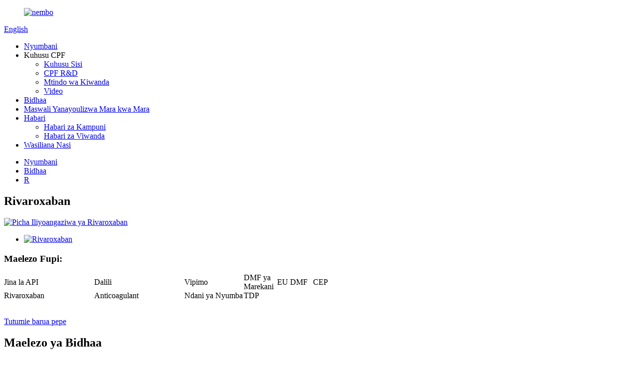

--- FILE ---
content_type: text/html
request_url: http://sw.cz-pharma.com/rivaroxaban-product/
body_size: 15916
content:
<!DOCTYPE html> <html dir="ltr" lang="sw"> <head> <meta charset="UTF-8"/> <meta http-equiv="Content-Type" content="text/html; charset=UTF-8" /> <!-- Global site tag (gtag.js) - Google Analytics --> <script async src="https://www.googletagmanager.com/gtag/js?id=G-FMETTLF3ME"></script> <script>
  window.dataLayer = window.dataLayer || [];
  function gtag(){dataLayer.push(arguments);}
  gtag('js', new Date());

  gtag('config', 'G-FMETTLF3ME');
</script> <title>Uchina Rivaroxaban wazalishaji na wauzaji | CPF</title> <meta property="fb:app_id" content="966242223397117" /> <meta name="viewport" content="width=device-width,initial-scale=1,minimum-scale=1,maximum-scale=1,user-scalable=no"> <link rel="apple-touch-icon-precomposed" href=""> <meta name="format-detection" content="telephone=no"> <meta name="apple-mobile-web-app-capable" content="yes"> <meta name="apple-mobile-web-app-status-bar-style" content="black"> <meta property="og:url" content="https://www.cz-pharma.com/rivaroxaban-product/"/> <meta property="og:title" content="China Rivaroxaban manufacturers and suppliers | CPF" /> <meta property="og:description" content="Background Rivaroxaban, 5-chloro-N-[[(5S)-2-oxo-3-[4-(3-oxomorpholin-4-yl)phenyl]-1,3-oxazolidin-5-yl]methyl]thiophene-2-carboxamide, is a potent small-molecule inhibitor of factor Xa which is a coagulation factor at a critical juncture in the blood coagulation pathway resulting in the generation..."/> <meta property="og:type" content="product"/> <meta property="og:image" content="https://www.cz-pharma.com/uploads/5565113.jpg"/> <meta property="og:site_name" content="https://www.cz-pharma.com/"/> <link href="//cdn.goodao.net/cz-pharma/style/global/style.css" rel="stylesheet" onload="this.onload=null;this.rel='stylesheet'"> <link href="//cdn.goodao.net/cz-pharma/style/public/public.css" rel="stylesheet" onload="this.onload=null;this.rel='stylesheet'">  <link rel="shortcut icon" href="https://cdn.globalso.com/cz-pharma/ico.png" /> <meta name="author" content="gd-admin"/> <meta name="description" itemprop="description" content="Asili Rivaroxaban, 5-chloro-N--1,3-oxazolidin-5-yl]methyl]thiophene-2-carboxamide, ni kizuizi chenye nguvu cha molekuli ndogo ya factor Xa ambayo ni" />  <meta name="keywords" itemprop="keywords" content="366789-02-8,apixaban dhidi ya rivaroxaban,rivaroxaban,rivaroxaban api wazalishaji india,rivaroxaban utengenezaji,rivaroxaban mtengenezaji,rivaroxaban wazalishaji nchini india,kampuni za utengenezaji wa rivaroxaban, wasambazaji wa rivaroxaban,wasambazaji wa rivaroxaban,rivaroxaban,rivaroxaban," />  <link rel="canonical" href="https://www.cz-pharma.com/rivaroxaban-product/" /> <link href="//cdn.globalso.com/hide_search.css" rel="stylesheet"/><link href="//www.cz-pharma.com/style/sw.html.css" rel="stylesheet"/><link rel="alternate" hreflang="sw" href="http://sw.cz-pharma.com/" /></head> <body> <div class="container"> <header class="web_head">     <div class="head_layer">       <div class="layout">        <figure class="logo"><a href="/">                 <img src="https://cdn.globalso.com/cz-pharma/logo1.png" alt="nembo">                 </a></figure>         <div class="head_right">           <b id="btn-search" class="btn--search"></b>           <div class="change-language ensemble">   <div class="change-language-info">     <div class="change-language-title medium-title">        <div class="language-flag language-flag-en"><a href="https://www.cz-pharma.com/"><b class="country-flag"></b><span>English</span> </a></div>        <b class="language-icon"></b>      </div> 	<div class="change-language-cont sub-content">         <div class="empty"></div>     </div>   </div> </div> <!--theme220-->                 </div>         <nav class="nav_wrap">           <ul class="head_nav">         <li><a href="/">Nyumbani</a></li> <li><a>Kuhusu CPF</a> <ul class="sub-menu"> 	<li><a href="/about-us/">Kuhusu Sisi</a></li> 	<li><a href="/cpf-rd/">CPF R&amp;D</a></li> 	<li><a href="/factory-tour/">Mtindo wa Kiwanda</a></li> 	<li><a href="/video/">Video</a></li> </ul> </li> <li class="current-post-ancestor current-menu-parent"><a href="/products/">Bidhaa</a></li> <li><a href="/faqs/">Maswali Yanayoulizwa Mara kwa Mara</a></li> <li><a href="/news/">Habari</a> <ul class="sub-menu"> 	<li><a href="/news_catalog/company-news/">Habari za Kampuni</a></li> 	<li><a href="/news_catalog/industry-news/">Habari za Viwanda</a></li> </ul> </li> <li><a href="/contact-us/">Wasiliana Nasi</a></li>       </ul>         </nav>       </div>     </div>   </header><div class="path_bar">     <div class="layout">       <ul>        <li> <a itemprop="breadcrumb" href="/">Nyumbani</a></li><li> <a itemprop="breadcrumb" href="/products/" title="Products">Bidhaa</a> </li><li> <a itemprop="breadcrumb" href="/r/" title="R">R</a> </li></li>       </ul>     </div>   </div> <section class="web_main page_main">   <div class="layout">      <!-- aside begin -->     <aside class="aside">   <section class="aside-wrap">    <!-- <section class="side-widget">     <div class="side-tit-bar">       <h4 class="side-tit">Categories</h4>     </div>     <ul class="side-cate">       <li><a href="https://www.cz-pharma.com/a/">A</a></li> <li><a href="https://www.cz-pharma.com/b/">B</a></li> <li><a href="https://www.cz-pharma.com/c/">C</a></li> <li><a href="https://www.cz-pharma.com/d/">D</a></li> <li><a href="https://www.cz-pharma.com/e/">E</a></li> <li><a href="https://www.cz-pharma.com/f/">F</a></li> <li><a href="https://www.cz-pharma.com/g/">G</a></li> <li><a href="https://www.cz-pharma.com/h/">H</a></li> <li><a href="https://www.cz-pharma.com/i/">I</a></li> <li><a href="https://www.cz-pharma.com/j/">J</a></li> <li><a href="https://www.cz-pharma.com/k/">K</a></li> <li><a href="https://www.cz-pharma.com/l/">L</a></li> <li><a href="https://www.cz-pharma.com/m/">M</a></li> <li><a href="https://www.cz-pharma.com/n/">N</a></li> <li><a href="https://www.cz-pharma.com/o/">O</a></li> <li><a href="https://www.cz-pharma.com/p/">P</a></li> <li><a href="https://www.cz-pharma.com/q/">Q</a></li> <li class="current-post-ancestor current-menu-parent"><a href="https://www.cz-pharma.com/r/">R</a></li> <li><a href="https://www.cz-pharma.com/s/">S</a></li> <li><a href="https://www.cz-pharma.com/t/">T</a></li> <li><a href="https://www.cz-pharma.com/u/">U</a></li> <li><a href="https://www.cz-pharma.com/v/">V</a></li> <li><a href="https://www.cz-pharma.com/w/">W</a></li> <li><a href="https://www.cz-pharma.com/x/">X</a></li> <li><a href="https://www.cz-pharma.com/y/">Y</a></li> <li><a href="https://www.cz-pharma.com/z/">Z</a></li>     </ul>   </section>   <div class="side-widget">     <div class="side-tit-bar">       <h2 class="side-tit">Featured products</h2>     </div>     <div class="side-product-items">       <div class="items_content">         <ul >                     <li class="side_product_item">             <figure> <a  class="item-img" href="https://www.cz-pharma.com/ticagrelor-product/"><img src="https://cdn.globalso.com/cz-pharma/556511-300x200.jpg" alt="Ticagrelor"></a>               <figcaption>                 <div class="item_text"><a href="https://www.cz-pharma.com/ticagrelor-product/">Ticagrelor</a></div>               </figcaption>             </figure>             <a href="https://www.cz-pharma.com/ticagrelor-product/" class="add-friend"></a> </li>                     <li class="side_product_item">             <figure> <a  class="item-img" href="https://www.cz-pharma.com/sacubitril-hemicalcium-product/"><img src="https://cdn.globalso.com/cz-pharma/2774_214-300x200.jpg" alt="Sacubitril Hemicalcium"></a>               <figcaption>                 <div class="item_text"><a href="https://www.cz-pharma.com/sacubitril-hemicalcium-product/">Sacubitril Hemicalcium</a></div>               </figcaption>             </figure>             <a href="https://www.cz-pharma.com/sacubitril-hemicalcium-product/" class="add-friend"></a> </li>                     <li class="side_product_item">             <figure> <a  class="item-img" href="https://www.cz-pharma.com/rivaroxaban-product/"><img src="https://cdn.globalso.com/cz-pharma/5565113-300x200.jpg" alt="Rivaroxaban"></a>               <figcaption>                 <div class="item_text"><a href="https://www.cz-pharma.com/rivaroxaban-product/">Rivaroxaban</a></div>               </figcaption>             </figure>             <a href="https://www.cz-pharma.com/rivaroxaban-product/" class="add-friend"></a> </li>                     <li class="side_product_item">             <figure> <a  class="item-img" href="https://www.cz-pharma.com/pregabalin-product/"><img src="https://cdn.globalso.com/cz-pharma/2774_212-300x200.jpg" alt="Pregabalin"></a>               <figcaption>                 <div class="item_text"><a href="https://www.cz-pharma.com/pregabalin-product/">Pregabalin</a></div>               </figcaption>             </figure>             <a href="https://www.cz-pharma.com/pregabalin-product/" class="add-friend"></a> </li>                     <li class="side_product_item">             <figure> <a  class="item-img" href="https://www.cz-pharma.com/enalapril-maleate-product/"><img src="https://cdn.globalso.com/cz-pharma/2774_27-300x200.jpg" alt="Enalapril Maleate"></a>               <figcaption>                 <div class="item_text"><a href="https://www.cz-pharma.com/enalapril-maleate-product/">Enalapril Maleate</a></div>               </figcaption>             </figure>             <a href="https://www.cz-pharma.com/enalapril-maleate-product/" class="add-friend"></a> </li>                     <li class="side_product_item">             <figure> <a  class="item-img" href="https://www.cz-pharma.com/doxycycline-mono-product/"><img src="https://cdn.globalso.com/cz-pharma/55651524242-300x200.jpg" alt="Doxycycline Monohydrate"></a>               <figcaption>                 <div class="item_text"><a href="https://www.cz-pharma.com/doxycycline-mono-product/">Doxycycline Monohydrate</a></div>               </figcaption>             </figure>             <a href="https://www.cz-pharma.com/doxycycline-mono-product/" class="add-friend"></a> </li>                     <li class="side_product_item">             <figure> <a  class="item-img" href="https://www.cz-pharma.com/chlorothiazide-product/"><img src="https://cdn.globalso.com/cz-pharma/2774_25-300x200.jpg" alt="Chlorothiazide"></a>               <figcaption>                 <div class="item_text"><a href="https://www.cz-pharma.com/chlorothiazide-product/">Chlorothiazide</a></div>               </figcaption>             </figure>             <a href="https://www.cz-pharma.com/chlorothiazide-product/" class="add-friend"></a> </li>                     <li class="side_product_item">             <figure> <a  class="item-img" href="https://www.cz-pharma.com/apixaban-product/"><img src="https://cdn.globalso.com/cz-pharma/556512-300x200.jpg" alt="Apixaban"></a>               <figcaption>                 <div class="item_text"><a href="https://www.cz-pharma.com/apixaban-product/">Apixaban</a></div>               </figcaption>             </figure>             <a href="https://www.cz-pharma.com/apixaban-product/" class="add-friend"></a> </li>                   </ul>       </div>     </div>   </div>-->     </section> </aside>    <!--// aisde end -->      <!-- main begin -->     <section class="main product_detail_main" >       <h2 class="page_title">Rivaroxaban</h2>       <!-- product info -->       <section class="product-intro">         <div class="product-view" >            <!-- Piliang S-->                     <!-- Piliang E-->                     <div class="product-image"> <a class="cloud-zoom" id="zoom1" data-zoom="adjustX:0, adjustY:0" href="https://cdn.globalso.com/cz-pharma/5565113.jpg"> <img src="https://cdn.globalso.com/cz-pharma/5565113.jpg" itemprop="image" title="" alt="Picha Iliyoangaziwa ya Rivaroxaban" style="width:100%" /></a> </div>                     <div  style="position:relative; width:100%;">             <div class="image-additional">               <ul class="swiper-wrapper">                                 <li class="swiper-slide image-item current"> <a class="cloud-zoom-gallery item"  href="https://cdn.globalso.com/cz-pharma/5565113.jpg" data-zoom="useZoom:zoom1, smallImage:https://cdn.globalso.com/cz-pharma/5565113.jpg" title=""><img src="https://cdn.globalso.com/cz-pharma/5565113-300x200.jpg" alt="Rivaroxaban" /></a> </li>                               </ul>               <div class="swiper-pagination swiper-pagination-white"></div>             </div>             <div class="swiper-button-next swiper-button-white"></div>             <div class="swiper-button-prev swiper-button-white"></div>           </div>         </div>         <section class="product-summary">           <div class="product-meta">             <h3>Maelezo Fupi:</h3>             <p><table style="width: 730px; height: 36px;" border="0" cellspacing="0" cellpadding="0"> <colgroup> <col span="2" width="181" /> <col width="119" /> <col width="67" /> <col width="72" /> <col width="110" /> </colgroup> <tbody> <tr> <td width="181" height="18"><span style="font-size: medium;">Jina la API</span></td> <td width="181"><span style="font-size: medium;">Dalili</span></td> <td width="119"><span style="font-size: medium;">Vipimo</span></td> <td width="67"><span style="font-size: medium;">DMF ya Marekani</span></td> <td width="72"><span style="font-size: medium;">EU DMF</span></td> <td width="110"><span style="font-size: medium;">CEP</span></td> </tr> <tr> <td width="181" height="18"><span style="font-size: medium;">Rivaroxaban</span></td> <td width="181"><span style="font-size: medium;">Anticoagulant</span></td> <td width="119"><span style="font-size: medium;">Ndani ya Nyumba</span></td> <td width="67"><span style="font-size: medium;">TDP</span></td> <td width="72"><span style="font-size: medium;"> </span></td> <td width="110"><span style="font-size: medium;"> </span></td> </tr> </tbody> </table> </p>             <br />                                   </div>           <div class="product-btn-wrap"> <a href="javascript:" onclick="showMsgPop();" class="email">Tutumie barua pepe</a> <!--<a href="/downloadpdf.php?id=1438" target="_blank" rel="external nofollow"   class="pdf">Download as PDF</a>--> </div>           <div class="share-this">             <div class="addthis_sharing_toolbox"></div>             </div>         </section>       </section>       <section class="tab-content-wrap product-detail">         <div class="tab-title-bar detail-tabs">           <h2 class="tab-title title current"><span>Maelezo ya Bidhaa</span></h2>                                          <h2 class="tab-title title"><span>Lebo za Bidhaa</span></h2>                   </div>         <section class="tab-panel-wrap">           <section class="tab-panel disabled entry">             <section class="tab-panel-content">                                           <div class="fl-builder-content fl-builder-content-1438 fl-builder-content-primary fl-builder-global-templates-locked" data-post-id="1438"><div class="fl-row fl-row-full-width fl-row-bg-none fl-node-5fb368bbd2a5a" data-node="5fb368bbd2a5a"> 	<div class="fl-row-content-wrap"> 				<div class="fl-row-content fl-row-full-width fl-node-content"> 		 <div class="fl-col-group fl-node-5fb368bbd2a94" data-node="5fb368bbd2a94"> 			<div class="fl-col fl-node-5fb368bbd2ac3" data-node="5fb368bbd2ac3" style="width: 100%;"> 	<div class="fl-col-content fl-node-content"> 	<div class="fl-module fl-module-icon fl-node-5fb368bbd2afa" data-node="5fb368bbd2afa" data-animation-delay="0.0"> 	<div class="fl-module-content fl-node-content"> 		<div class="fl-icon-wrap"> 	<span class="fl-icon"> 				<i class="fa fa-opera"></i>  			</span> 	 		<div class="fl-icon-text"> 				<p><span style="color: #f2b10f; font-size: xx-large;"><strong>MAELEZO YA BIDHAA</strong></span></p>			</div> 	</div> 	</div> </div><div class="fl-module fl-module-separator fl-node-5fb368bbd2b31" data-node="5fb368bbd2b31" data-animation-delay="0.0"> 	<div class="fl-module-content fl-node-content"> 		<div class="fl-separator"></div>	</div> </div>	</div> </div>	</div> 		</div> 	</div> </div><div class="fl-row fl-row-full-width fl-row-bg-none fl-node-5fb368836e078" data-node="5fb368836e078"> 	<div class="fl-row-content-wrap"> 				<div class="fl-row-content fl-row-full-width fl-node-content"> 		 <div class="fl-col-group fl-node-5fb368836e43e" data-node="5fb368836e43e"> 			<div class="fl-col fl-node-5fb368836e54c" data-node="5fb368836e54c" style="width: 100%;"> 	<div class="fl-col-content fl-node-content"> 	<div class="fl-module fl-module-rich-text fl-node-5fb368836f3c0" data-node="5fb368836f3c0" data-animation-delay="0.0"> 	<div class="fl-module-content fl-node-content"> 		<div class="fl-rich-text"> 	<h2><b>Usuli</b><b></b></h2> <p>Rivaroxaban, 5-chloro-N-[[(5S)-2-oxo-3-[4-(3-oxomorpholin-4-yl)phenyl]-1,3-oxazolidin-5-yl]methyl]thiophene-2 -carboxamide, ni kizuizi chenye nguvu cha molekuli ndogo ya factor Xa ambayo ni sababu ya kuganda katika wakati muhimu wa njia ya kuganda kwa damu na kusababisha kizazi. ya thrombin na malezi ya clot. Rivaroxaban hufunga kwa Tyr288 katika mfuko wa S1 wa factor Xa kupitia mwingiliano wa Tyr288 na kibadala cha klorini cha sehemu ya klorothiophene. Kizuizi kinaweza kubadilishwa (koff = 5x10-3s-1), haraka (kon = 1.7x107 mol/L-1 s-1), na kwa njia ya kutegemea mkusanyiko (Ki = 0.4 nmol/L). Rivaroxaban kwa sasa inasomwa kwa ajili ya matibabu ya VTE, kuzuia matukio ya moyo na mishipa kwa wagonjwa wenye ugonjwa wa ugonjwa wa papo hapo, kuzuia kiharusi kwa wagonjwa wenye nyuzi za atrial.</p> <p>Rejea</p> <p>Elisabeth Perzborn, Susanne Roehrig, Alexander Straub, Dagmar Kubitza, Wolfgang Mueck, na Volker Laux. Rivaroxaban: kizuizi kipya cha sababu ya mdomo Xa. Arterioscler Thromb Vasc Biol 2010; 30(3): 376-381</p> <p><b>Maelezo</b><b> </b><b></b></p> <p>Rivaroxaban (BAY 59-7939) ni yenye nguvu sana<span style="font-family: 宋体;">,</span><span style="font-family: Calibri;">kiviza cha kuchagua na cha moja kwa moja cha Factor Xa (FXa), kufikia faida kubwa katika potency ya kupambana na FXa (IC50 0.7 nM; Ki 0.4 nM).</span></p> <p> </p> <p><b>Katika Vitro</b><b> </b><b></b></p> <p>Rivaroxaban (BAY 59-7939) ni kizuizi cha mdomo, cha moja kwa moja cha Factor Xa (FXa) katika maendeleo kwa ajili ya kuzuia na matibabu ya thrombosis ya arterial na venous. Rivaroxaban kwa ushindani huzuia FXa ya binadamu (Ki 0.4 nM) na uteuzi mkubwa zaidi wa &gt;10 000 kuliko kwa serine proteases nyingine; pia huzuia shughuli za prothrombinase (IC50 2.1 nM). Rivaroxaban huzuia FXa asilia kwa nguvu zaidi katika plazima ya binadamu na sungura (IC50 21 nM) kuliko plazima ya panya (IC50 290 nM). Inaonyesha athari za anticoagulant katika plasma ya binadamu, wakati wa prothrombin mara mbili (PT) na kuamsha wakati wa sehemu ya thromboplastin saa 0.23 na 0.69.<span style="font-family: 宋体;">μ</span><span style="font-family: Calibri;">M, kwa mtiririko huo.</span></p> <p> </p> <p>Rivaroxaban (BAY 59-7939) ni kizuizi chenye nguvu na teule, cha moja kwa moja cha FXa chenye shughuli bora za vivo na upatikanaji mzuri wa mdomo kwa bioavailability. Rivaroxaban (BAY 59-7939), inayosimamiwa na iv bolus kabla ya kuingizwa kwa thrombus, hupunguza uundaji wa thrombus (ED50 0.1 mg/kg), huzuia FXa, na kuongeza muda wa kipimo cha PT kwa kutegemea. PT na FXa huathiriwa kidogo katika ED50 (ongezeko la mara 1.8 na kizuizi cha 32%, kwa mtiririko huo). Kwa 0.3 mg/kg (dozi inayoongoza kwa karibu kizuizi kamili cha malezi ya thrombus), Rivaroxaban huongeza muda wa PT (3.2).<span style="font-family: 宋体;">±</span><span style="font-family: Calibri;">0.5-fold) na huzuia shughuli ya FXa (65</span><span style="font-family: 宋体;">±</span><span style="font-family: Calibri;">3%).</span></p> <p> </p> <p><b>Hifadhi</b><b></b></p> <table border="0" cellspacing="0"> <tbody> <tr> <td valign="center" width="60">Poda</td> <td valign="center" width="50"> <p align="right">-20°C</p> </td> <td valign="center">miaka 3</td> </tr> <tr> <td valign="center" width="60"> </td> <td valign="center" width="50"> <p align="right">4°C</p> </td> <td valign="center">miaka 2</td> </tr> <tr> <td valign="center" width="60">Katika kutengenezea</td> <td valign="center" width="50"> <p align="right">-80°C</p> </td> <td valign="center">Miezi 6</td> </tr> <tr> <td valign="center" width="60"> </td> <td valign="center" width="50"> <p align="right">-20°C</p> </td> <td valign="center">mwezi 1</td> </tr> </tbody> </table> <h3><b>Muundo wa kemikali</b><b></b></h3> <p><img class="alignnone size-full wp-image-1750" alt="Rivaroxaban" src="//www.cz-pharma.com/uploads/Rivaroxaban.jpg" /></p> </div>	</div> </div>	</div> </div>	</div> 		</div> 	</div> </div><div class="fl-row fl-row-full-width fl-row-bg-none fl-node-5fb368bbd2b68" data-node="5fb368bbd2b68"> 	<div class="fl-row-content-wrap"> 				<div class="fl-row-content fl-row-full-width fl-node-content"> 		 <div class="fl-col-group fl-node-5fb368bbd2b9f" data-node="5fb368bbd2b9f"> 			<div class="fl-col fl-node-5fb368bbd2bd7" data-node="5fb368bbd2bd7" style="width: 100%;"> 	<div class="fl-col-content fl-node-content"> 	<div class="fl-module fl-module-icon fl-node-5fb368bbd2c0e" data-node="5fb368bbd2c0e" data-animation-delay="0.0"> 	<div class="fl-module-content fl-node-content"> 		<div class="fl-icon-wrap"> 	<span class="fl-icon"> 				<i class="fa fa-file-pdf-o"></i>  			</span> 	 		<div class="fl-icon-text"> 				<p><span style="color: #f2b10f; font-size: xx-large;"><strong>CHETI</strong></span></p>			</div> 	</div> 	</div> </div><div class="fl-module fl-module-separator fl-node-5fb368bbd2c45" data-node="5fb368bbd2c45" data-animation-delay="0.0"> 	<div class="fl-module-content fl-node-content"> 		<div class="fl-separator"></div>	</div> </div>	</div> </div>	</div>  <div class="fl-col-group fl-node-5fb368bbd2c7d" data-node="5fb368bbd2c7d"> 			<div class="fl-col fl-node-5fb368bbd2cb4 fl-col-small" data-node="5fb368bbd2cb4" style="width: 25%;"> 	<div class="fl-col-content fl-node-content"> 	<div class="fl-module fl-module-photo fl-node-5fb368bbd2dc8" data-node="5fb368bbd2dc8" data-animation-delay="0.0"> 	<div class="fl-module-content fl-node-content"> 		<div class="fl-photo fl-photo-align-center" itemscope itemtype="http://schema.org/ImageObject"> 	<div class="fl-photo-content fl-photo-img-jpg"> 				<img class="fl-photo-img wp-image-1253 size-full" src="//www.cz-pharma.com/uploads/beaa7119.jpg" alt="2018 GMP-2" itemprop="image"  /> 		     			</div> 	</div>	</div> </div>	</div> </div>			<div class="fl-col fl-node-5fb368bbd2ceb fl-col-small" data-node="5fb368bbd2ceb" style="width: 25%;"> 	<div class="fl-col-content fl-node-content"> 	<div class="fl-module fl-module-photo fl-node-5fb368bbd2e00" data-node="5fb368bbd2e00" data-animation-delay="0.0"> 	<div class="fl-module-content fl-node-content"> 		<div class="fl-photo fl-photo-align-center" itemscope itemtype="http://schema.org/ImageObject"> 	<div class="fl-photo-content fl-photo-img-jpg"> 				<img class="fl-photo-img wp-image-1254 size-full" src="//www.cz-pharma.com/uploads/15b802ef.jpg" alt="原料药GMP证书201811(captopril,thalidomide nk)" itemprop="image"  /> 		     			</div> 	</div>	</div> </div>	</div> </div>			<div class="fl-col fl-node-5fb368bbd2d23 fl-col-small" data-node="5fb368bbd2d23" style="width: 25%;"> 	<div class="fl-col-content fl-node-content"> 	<div class="fl-module fl-module-photo fl-node-5fb368bbd2e37" data-node="5fb368bbd2e37" data-animation-delay="0.0"> 	<div class="fl-module-content fl-node-content"> 		<div class="fl-photo fl-photo-align-center" itemscope itemtype="http://schema.org/ImageObject"> 	<div class="fl-photo-content fl-photo-img-jpg"> 				<img class="fl-photo-img wp-image-1255 size-full" src="//www.cz-pharma.com/uploads/40ac545a.jpg" alt="GMP-of-PMDA-in-Chanyoo-平成28年08月03日 Nantong-Chanyoo-Pharmatech-Co" itemprop="image"  /> 		     			</div> 	</div>	</div> </div>	</div> </div>			<div class="fl-col fl-node-5fb368bbd2d5a fl-col-small" data-node="5fb368bbd2d5a" style="width: 25%;"> 	<div class="fl-col-content fl-node-content"> 	<div class="fl-module fl-module-photo fl-node-5fb368bbd2d91" data-node="5fb368bbd2d91" data-animation-delay="0.0"> 	<div class="fl-module-content fl-node-content"> 		<div class="fl-photo fl-photo-align-center" itemscope itemtype="http://schema.org/ImageObject"> 	<div class="fl-photo-content fl-photo-img-jpg"> 				<img class="fl-photo-img wp-image-1256 size-full" src="//www.cz-pharma.com/uploads/FDA-EIR-Letter-201901.jpg" alt="FDA-EIR-Barua-201901" itemprop="image"  /> 		     			</div> 	</div>	</div> </div>	</div> </div>	</div>  <div class="fl-col-group fl-node-5fb368bbd3946" data-node="5fb368bbd3946"> 			<div class="fl-col fl-node-5fb368bbd397e" data-node="5fb368bbd397e" style="width: 100%;"> 	<div class="fl-col-content fl-node-content"> 	<div class="fl-module fl-module-button fl-node-5fb368bbd39ec" data-node="5fb368bbd39ec" data-animation-delay="0.0"> 	<div class="fl-module-content fl-node-content"> 		<div class="fl-button-wrap fl-button-width-custom fl-button-center"> 			<a href="/about-us/" target="_self" class="fl-button" role="button"> 							<span class="fl-button-text">NGUVU ZETU</span> 					</a> </div> 	</div> </div>	</div> </div>	</div> 		</div> 	</div> </div><div class="fl-row fl-row-full-width fl-row-bg-none fl-node-5fb368bbd2e6e" data-node="5fb368bbd2e6e"> 	<div class="fl-row-content-wrap"> 				<div class="fl-row-content fl-row-full-width fl-node-content"> 		 <div class="fl-col-group fl-node-5fb368bbd2ea6" data-node="5fb368bbd2ea6"> 			<div class="fl-col fl-node-5fb368bbd2ede" data-node="5fb368bbd2ede" style="width: 100%;"> 	<div class="fl-col-content fl-node-content"> 	<div class="fl-module fl-module-icon fl-node-5fb368bbd2f15" data-node="5fb368bbd2f15" data-animation-delay="0.0"> 	<div class="fl-module-content fl-node-content"> 		<div class="fl-icon-wrap"> 	<span class="fl-icon"> 				<i class="fa fa-balance-scale"></i>  			</span> 	 		<div class="fl-icon-text"> 				<p><span style="color: #f2b10f; font-size: xx-large;"><strong><strong>USIMAMIZI WA UBORA</strong></strong></span></p>			</div> 	</div> 	</div> </div><div class="fl-module fl-module-separator fl-node-5fb368bbd2f4c" data-node="5fb368bbd2f4c" data-animation-delay="0.0"> 	<div class="fl-module-content fl-node-content"> 		<div class="fl-separator"></div>	</div> </div>	</div> </div>	</div> 		</div> 	</div> </div><div class="fl-row fl-row-full-width fl-row-bg-none fl-node-5fb368bbd2f83" data-node="5fb368bbd2f83"> 	<div class="fl-row-content-wrap"> 				<div class="fl-row-content fl-row-full-width fl-node-content"> 		 <div class="fl-col-group fl-node-5fb368bbd3097" data-node="5fb368bbd3097"> 			<div class="fl-col fl-node-5fb368bbd30cf fl-col-small" data-node="5fb368bbd30cf" style="width: 25%;"> 	<div class="fl-col-content fl-node-content"> 	<div class="fl-module fl-module-photo fl-node-5fb368bbd2ff2" data-node="5fb368bbd2ff2" data-animation-delay="0.0"> 	<div class="fl-module-content fl-node-content"> 		<div class="fl-photo fl-photo-align-center" itemscope itemtype="http://schema.org/ImageObject"> 	<div class="fl-photo-content fl-photo-img-png"> 				<img class="fl-photo-img wp-image-1458 size-full" src="//www.cz-pharma.com/uploads/Quality-management1.png" alt="Usimamizi wa ubora 1" itemprop="image"  /> 		     			</div> 	</div>	</div> </div><div class="fl-module fl-module-rich-text fl-node-5fb368bbd31e3" data-node="5fb368bbd31e3" data-animation-delay="0.0"> 	<div class="fl-module-content fl-node-content"> 		<div class="fl-rich-text"> 	<p><span style="font-size: medium;">Pendekezo<span style="color: #f2b10f;"><strong><span style="font-size: large;">18</span></strong></span>Miradi ya Tathmini ya Ubora ambayo imeidhinishwa<span style="color: #f2b10f;"><strong><span style="font-size: large;">4</span></strong></span>, na<span style="color: #f2b10f;"><strong><span style="font-size: large;">6</span></strong></span>miradi iko chini ya kuidhinishwa.</span></p> </div>	</div> </div>	</div> </div>			<div class="fl-col fl-node-5fb368bbd3106 fl-col-small" data-node="5fb368bbd3106" style="width: 25%;"> 	<div class="fl-col-content fl-node-content"> 	<div class="fl-module fl-module-photo fl-node-5fb368bbd3029" data-node="5fb368bbd3029" data-animation-delay="0.0"> 	<div class="fl-module-content fl-node-content"> 		<div class="fl-photo fl-photo-align-center" itemscope itemtype="http://schema.org/ImageObject"> 	<div class="fl-photo-content fl-photo-img-png"> 				<img class="fl-photo-img wp-image-1459 size-full" src="//www.cz-pharma.com/uploads/Quality-management2.png" alt="Usimamizi wa ubora2" itemprop="image"  /> 		     			</div> 	</div>	</div> </div><div class="fl-module fl-module-rich-text fl-node-5fb368bbd321a" data-node="5fb368bbd321a" data-animation-delay="0.0"> 	<div class="fl-module-content fl-node-content"> 		<div class="fl-rich-text"> 	<p><span style="font-size: medium;">Mfumo wa juu wa usimamizi wa ubora wa kimataifa umeweka msingi thabiti wa mauzo.</span></p> </div>	</div> </div>	</div> </div>			<div class="fl-col fl-node-5fb368bbd313d fl-col-small" data-node="5fb368bbd313d" style="width: 25%;"> 	<div class="fl-col-content fl-node-content"> 	<div class="fl-module fl-module-photo fl-node-5fb368bbd3060" data-node="5fb368bbd3060" data-animation-delay="0.0"> 	<div class="fl-module-content fl-node-content"> 		<div class="fl-photo fl-photo-align-center" itemscope itemtype="http://schema.org/ImageObject"> 	<div class="fl-photo-content fl-photo-img-png"> 				<img class="fl-photo-img wp-image-1460 size-full" src="//www.cz-pharma.com/uploads/Quality-management3.png" alt="Usimamizi wa ubora3" itemprop="image"  /> 		     			</div> 	</div>	</div> </div><div class="fl-module fl-module-rich-text fl-node-5fb368bbd3251" data-node="5fb368bbd3251" data-animation-delay="0.0"> 	<div class="fl-module-content fl-node-content"> 		<div class="fl-rich-text"> 	<p><span style="font-size: medium;">Udhibiti wa ubora hupitia mzunguko mzima wa maisha ya bidhaa ili kuhakikisha ubora na athari ya matibabu.</span></p> </div>	</div> </div>	</div> </div>			<div class="fl-col fl-node-5fb368bbd3175 fl-col-small" data-node="5fb368bbd3175" style="width: 25%;"> 	<div class="fl-col-content fl-node-content"> 	<div class="fl-module fl-module-photo fl-node-5fb368bbd2fba" data-node="5fb368bbd2fba" data-animation-delay="0.0"> 	<div class="fl-module-content fl-node-content"> 		<div class="fl-photo fl-photo-align-center" itemscope itemtype="http://schema.org/ImageObject"> 	<div class="fl-photo-content fl-photo-img-png"> 				<img class="fl-photo-img wp-image-1461 size-full" src="//www.cz-pharma.com/uploads/Quality-management4.png" alt="Usimamizi wa ubora4" itemprop="image"  /> 		     			</div> 	</div>	</div> </div><div class="fl-module fl-module-rich-text fl-node-5fb368bbd31ac" data-node="5fb368bbd31ac" data-animation-delay="0.0"> 	<div class="fl-module-content fl-node-content"> 		<div class="fl-rich-text"> 	<p><span style="font-size: medium;">Timu ya Masuala ya Udhibiti wa Kitaalamu inasaidia mahitaji ya ubora wakati wa maombi na usajili.</span></p> </div>	</div> </div>	</div> </div>	</div>  <div class="fl-col-group fl-node-5fb368bbd3a23" data-node="5fb368bbd3a23"> 			<div class="fl-col fl-node-5fb368bbd3a5a" data-node="5fb368bbd3a5a" style="width: 100%;"> 	<div class="fl-col-content fl-node-content"> 	<div class="fl-module fl-module-button fl-node-5fb368bbd3a67" data-node="5fb368bbd3a67" data-animation-delay="0.0"> 	<div class="fl-module-content fl-node-content"> 		<div class="fl-button-wrap fl-button-width-custom fl-button-center"> 			<a href="/cpf-rd/" target="_self" class="fl-button" role="button"> 							<span class="fl-button-text">TAZAMA ZAIDI</span> 					</a> </div> 	</div> </div>	</div> </div>	</div> 		</div> 	</div> </div><div class="fl-row fl-row-full-width fl-row-bg-none fl-node-5fb368bbd378c" data-node="5fb368bbd378c"> 	<div class="fl-row-content-wrap"> 				<div class="fl-row-content fl-row-full-width fl-node-content"> 		 <div class="fl-col-group fl-node-5fb368bbd37c3" data-node="5fb368bbd37c3"> 			<div class="fl-col fl-node-5fb368bbd37fa" data-node="5fb368bbd37fa" style="width: 100%;"> 	<div class="fl-col-content fl-node-content"> 	<div class="fl-module fl-module-icon fl-node-5fb368bbd3832" data-node="5fb368bbd3832" data-animation-delay="0.0"> 	<div class="fl-module-content fl-node-content"> 		<div class="fl-icon-wrap"> 	<span class="fl-icon"> 				<i class="fa fa-cogs"></i>  			</span> 	 		<div class="fl-icon-text"> 				<p><span style="color: #f2b10f; font-size: xx-large;"><strong><strong><strong>USIMAMIZI WA UZALISHAJI</strong></strong></strong></span></p>			</div> 	</div> 	</div> </div><div class="fl-module fl-module-separator fl-node-5fb368bbd3869" data-node="5fb368bbd3869" data-animation-delay="0.0"> 	<div class="fl-module-content fl-node-content"> 		<div class="fl-separator"></div>	</div> </div>	</div> </div>	</div> 		</div> 	</div> </div><div class="fl-row fl-row-full-width fl-row-bg-none fl-node-5fb368bbd3289" data-node="5fb368bbd3289"> 	<div class="fl-row-content-wrap"> 				<div class="fl-row-content fl-row-full-width fl-node-content"> 		 <div class="fl-col-group fl-node-5fb368bbd329d" data-node="5fb368bbd329d"> 			<div class="fl-col fl-node-5fb368bbd32d5 fl-col-has-cols" data-node="5fb368bbd32d5" style="width: 100%;"> 	<div class="fl-col-content fl-node-content"> 	 <div class="fl-col-group fl-node-5fb368bbd330c fl-col-group-nested" data-node="5fb368bbd330c"> 			<div class="fl-col fl-node-5fb368bbd3343 fl-col-small" data-node="5fb368bbd3343" style="width: 32.9%;"> 	<div class="fl-col-content fl-node-content"> 	<div class="fl-module fl-module-photo fl-node-5fb368bbd3457" data-node="5fb368bbd3457" data-animation-delay="0.0"> 	<div class="fl-module-content fl-node-content"> 		<div class="fl-photo fl-photo-align-center" itemscope itemtype="http://schema.org/ImageObject"> 	<div class="fl-photo-content fl-photo-img-png"> 				<img class="fl-photo-img wp-image-1464 size-full" src="//www.cz-pharma.com/uploads/cpf5.png" alt="cpf5" itemprop="image"  /> 		     			</div> 	</div>	</div> </div><div class="fl-module fl-module-photo fl-node-5fb368bbd348f" data-node="5fb368bbd348f" data-animation-delay="0.0"> 	<div class="fl-module-content fl-node-content"> 		<div class="fl-photo fl-photo-align-center" itemscope itemtype="http://schema.org/ImageObject"> 	<div class="fl-photo-content fl-photo-img-png"> 				<img class="fl-photo-img wp-image-1465 size-full" src="//www.cz-pharma.com/uploads/cpf6.png" alt="cpf6" itemprop="image"  /> 		     			</div> 	</div>	</div> </div><div class="fl-module fl-module-heading fl-node-5fb368bbd356b" data-node="5fb368bbd356b" data-animation-delay="0.0"> 	<div class="fl-module-content fl-node-content"> 		<h3 class="fl-heading"> 		<span class="fl-heading-text">Laini ya Ufungaji ya Chupa ya Korea Countec</span> 	</h3>	</div> </div>	</div> </div>			<div class="fl-col fl-node-5fb368bbd337a fl-col-small" data-node="5fb368bbd337a" style="width: 33.77%;"> 	<div class="fl-col-content fl-node-content"> 	<div class="fl-module fl-module-photo fl-node-5fb368bbd34c6" data-node="5fb368bbd34c6" data-animation-delay="0.0"> 	<div class="fl-module-content fl-node-content"> 		<div class="fl-photo fl-photo-align-center" itemscope itemtype="http://schema.org/ImageObject"> 	<div class="fl-photo-content fl-photo-img-png"> 				<img class="fl-photo-img wp-image-1466 size-full" src="//www.cz-pharma.com/uploads/cpf7.png" alt="cpf7" itemprop="image"  /> 		     			</div> 	</div>	</div> </div><div class="fl-module fl-module-photo fl-node-5fb368bbd34fd" data-node="5fb368bbd34fd" data-animation-delay="0.0"> 	<div class="fl-module-content fl-node-content"> 		<div class="fl-photo fl-photo-align-center" itemscope itemtype="http://schema.org/ImageObject"> 	<div class="fl-photo-content fl-photo-img-png"> 				<img class="fl-photo-img wp-image-1467 size-full" src="//www.cz-pharma.com/uploads/cpf8.png" alt="cpf8" itemprop="image"  /> 		     			</div> 	</div>	</div> </div><div class="fl-module fl-module-heading fl-node-5fb368bbd35a3" data-node="5fb368bbd35a3" data-animation-delay="0.0"> 	<div class="fl-module-content fl-node-content"> 		<h3 class="fl-heading"> 		<span class="fl-heading-text">Laini ya Ufungaji ya Chupa ya CVC ya Taiwan</span> 	</h3>	</div> </div>	</div> </div>			<div class="fl-col fl-node-5fb368bbd33b2 fl-col-small" data-node="5fb368bbd33b2" style="width: 33.33%;"> 	<div class="fl-col-content fl-node-content"> 	<div class="fl-module fl-module-photo fl-node-5fb368bbd33e9" data-node="5fb368bbd33e9" data-animation-delay="0.0"> 	<div class="fl-module-content fl-node-content"> 		<div class="fl-photo fl-photo-align-center" itemscope itemtype="http://schema.org/ImageObject"> 	<div class="fl-photo-content fl-photo-img-png"> 				<img class="fl-photo-img wp-image-1468 size-full" src="//www.cz-pharma.com/uploads/cpf9.png" alt="cpf9" itemprop="image"  /> 		     			</div> 	</div>	</div> </div><div class="fl-module fl-module-photo fl-node-5fb368bbd3420" data-node="5fb368bbd3420" data-animation-delay="0.0"> 	<div class="fl-module-content fl-node-content"> 		<div class="fl-photo fl-photo-align-center" itemscope itemtype="http://schema.org/ImageObject"> 	<div class="fl-photo-content fl-photo-img-png"> 				<img class="fl-photo-img wp-image-1469 size-full" src="//www.cz-pharma.com/uploads/cpf10.png" alt="cpf10" itemprop="image"  /> 		     			</div> 	</div>	</div> </div><div class="fl-module fl-module-heading fl-node-5fb368bbd38a1" data-node="5fb368bbd38a1" data-animation-delay="0.0"> 	<div class="fl-module-content fl-node-content"> 		<h3 class="fl-heading"> 		<span class="fl-heading-text">Mstari wa Ufungaji wa Bodi ya CAM ya Italia</span> 	</h3>	</div> </div>	</div> </div>	</div> <div class="fl-module fl-module-separator fl-node-5fb368bbd35da" data-node="5fb368bbd35da" data-animation-delay="0.0"> 	<div class="fl-module-content fl-node-content"> 		<div class="fl-separator"></div>	</div> </div> <div class="fl-col-group fl-node-5fb368bbd3611 fl-col-group-nested" data-node="5fb368bbd3611"> 			<div class="fl-col fl-node-5fb368bbd3648 fl-col-small" data-node="5fb368bbd3648" style="width: 33.33%;"> 	<div class="fl-col-content fl-node-content"> 	<div class="fl-module fl-module-photo fl-node-5fb368bbd36e6" data-node="5fb368bbd36e6" data-animation-delay="0.0"> 	<div class="fl-module-content fl-node-content"> 		<div class="fl-photo fl-photo-align-center" itemscope itemtype="http://schema.org/ImageObject"> 	<div class="fl-photo-content fl-photo-img-png"> 				<img class="fl-photo-img wp-image-1470 size-full" src="//www.cz-pharma.com/uploads/cpf11.png" alt="cpf11" itemprop="image"  /> 		     			</div> 	</div>	</div> </div><div class="fl-module fl-module-heading fl-node-5fb368bbd38d8" data-node="5fb368bbd38d8" data-animation-delay="0.0"> 	<div class="fl-module-content fl-node-content"> 		<h3 class="fl-heading"> 		<span class="fl-heading-text">Kijerumani Fette Compact Machine</span> 	</h3>	</div> </div>	</div> </div>			<div class="fl-col fl-node-5fb368bbd3677 fl-col-small" data-node="5fb368bbd3677" style="width: 33.33%;"> 	<div class="fl-col-content fl-node-content"> 	<div class="fl-module fl-module-photo fl-node-5fb368bbd3755" data-node="5fb368bbd3755" data-animation-delay="0.0"> 	<div class="fl-module-content fl-node-content"> 		<div class="fl-photo fl-photo-align-center" itemscope itemtype="http://schema.org/ImageObject"> 	<div class="fl-photo-content fl-photo-img-png"> 				<img class="fl-photo-img wp-image-1471 size-full" src="//www.cz-pharma.com/uploads/cpf12.png" alt="cpf12" itemprop="image"  /> 		     			</div> 	</div>	</div> </div><div class="fl-module fl-module-heading fl-node-5fb368bbd390f" data-node="5fb368bbd390f" data-animation-delay="0.0"> 	<div class="fl-module-content fl-node-content"> 		<h3 class="fl-heading"> 		<span class="fl-heading-text">Kigunduzi cha Kompyuta Kibao cha Japan Viswill</span> 	</h3>	</div> </div>	</div> </div>			<div class="fl-col fl-node-5fb368bbd36af fl-col-small" data-node="5fb368bbd36af" style="width: 33.33%;"> 	<div class="fl-col-content fl-node-content"> 	<div class="fl-module fl-module-photo fl-node-5fb368bbd371e" data-node="5fb368bbd371e" data-animation-delay="0.0"> 	<div class="fl-module-content fl-node-content"> 		<div class="fl-photo fl-photo-align-center" itemscope itemtype="http://schema.org/ImageObject"> 	<div class="fl-photo-content fl-photo-img-png"> 				<img class="fl-photo-img wp-image-1473 size-full" src="//www.cz-pharma.com/uploads/cpf14-1.png" alt="cpf14-1" itemprop="image"  /> 		     			</div> 	</div>	</div> </div><div class="fl-module fl-module-heading fl-node-5fb368bbd3534" data-node="5fb368bbd3534" data-animation-delay="0.0"> 	<div class="fl-module-content fl-node-content"> 		<h3 class="fl-heading"> 		<span class="fl-heading-text">Chumba cha Kudhibiti cha DCS</span> 	</h3>	</div> </div>	</div> </div>	</div> <div class="fl-module fl-module-button fl-node-5fb368bbd39b5" data-node="5fb368bbd39b5" data-animation-delay="0.0"> 	<div class="fl-module-content fl-node-content"> 		<div class="fl-button-wrap fl-button-width-custom fl-button-center"> 			<a href="/cpf-rd/" target="_self" class="fl-button" role="button"> 							<span class="fl-button-text">TAZAMA ZAIDI</span> 					</a> </div> 	</div> </div>	</div> </div>	</div> 		</div> 	</div> </div><div class="fl-row fl-row-full-width fl-row-bg-none fl-node-5fb368bbd3a9e" data-node="5fb368bbd3a9e"> 	<div class="fl-row-content-wrap"> 				<div class="fl-row-content fl-row-full-width fl-node-content"> 		 <div class="fl-col-group fl-node-5fb368bbd3ad6" data-node="5fb368bbd3ad6"> 			<div class="fl-col fl-node-5fb368bbd3b0d" data-node="5fb368bbd3b0d" style="width: 100%;"> 	<div class="fl-col-content fl-node-content"> 	<div class="fl-module fl-module-icon fl-node-5fb368bbd3b44" data-node="5fb368bbd3b44" data-animation-delay="0.0"> 	<div class="fl-module-content fl-node-content"> 		<div class="fl-icon-wrap"> 	<span class="fl-icon"> 				<i class="fa fa-handshake-o"></i>  			</span> 	 		<div class="fl-icon-text"> 				<p><span style="color: #f2b10f; font-size: xx-large;"><strong><strong><strong>MWENZI</strong></strong></strong></span></p>			</div> 	</div> 	</div> </div><div class="fl-module fl-module-separator fl-node-5fb368bbd3b7b" data-node="5fb368bbd3b7b" data-animation-delay="0.0"> 	<div class="fl-module-content fl-node-content"> 		<div class="fl-separator"></div>	</div> </div>	</div> </div>	</div> 		</div> 	</div> </div><div class="fl-row fl-row-full-width fl-row-bg-none fl-node-5fb368bbd3be9" data-node="5fb368bbd3be9"> 	<div class="fl-row-content-wrap"> 				<div class="fl-row-content fl-row-full-width fl-node-content"> 		 <div class="fl-col-group fl-node-5fb368bbd3c21" data-node="5fb368bbd3c21"> 			<div class="fl-col fl-node-5fb368bbd3c58" data-node="5fb368bbd3c58" style="width: 100%;"> 	<div class="fl-col-content fl-node-content"> 	<div class="fl-module fl-module-rich-text fl-node-5fb368bbd3bb2" data-node="5fb368bbd3bb2" data-animation-delay="0.0"> 	<div class="fl-module-content fl-node-content"> 		<div class="fl-rich-text"> 	<div data-node="5f30fa3021864" data-animation-delay="0.0"><strong><strong></strong></strong><span style="font-size: medium;">Ushirikiano wa kimataifa</span></div> </div>	</div> </div><div class="fl-module fl-module-photo fl-node-5fb368bbd3cfe" data-node="5fb368bbd3cfe" data-animation-delay="0.0"> 	<div class="fl-module-content fl-node-content"> 		<div class="fl-photo fl-photo-align-center" itemscope itemtype="http://schema.org/ImageObject"> 	<div class="fl-photo-content fl-photo-img-jpg"> 				<img class="fl-photo-img wp-image-1294 size-full" src="//www.cz-pharma.com/uploads/International-cooperation.jpg" alt="Ushirikiano wa kimataifa" itemprop="image"  /> 		     			</div> 	</div>	</div> </div><div class="fl-module fl-module-separator fl-node-5fb368bbd3d35" data-node="5fb368bbd3d35" data-animation-delay="0.0"> 	<div class="fl-module-content fl-node-content"> 		<div class="fl-separator"></div>	</div> </div><div class="fl-module fl-module-rich-text fl-node-5fb368bbd3cc6" data-node="5fb368bbd3cc6" data-animation-delay="0.0"> 	<div class="fl-module-content fl-node-content"> 		<div class="fl-rich-text"> 	<div data-node="5f30fa3021864" data-animation-delay="0.0"><span style="font-size: medium;">Ushirikiano wa ndani</span></div> </div>	</div> </div><div class="fl-module fl-module-photo fl-node-5fb368bbd3c8f" data-node="5fb368bbd3c8f" data-animation-delay="0.0"> 	<div class="fl-module-content fl-node-content"> 		<div class="fl-photo fl-photo-align-center" itemscope itemtype="http://schema.org/ImageObject"> 	<div class="fl-photo-content fl-photo-img-jpg"> 				<img class="fl-photo-img wp-image-1295 size-full" src="//www.cz-pharma.com/uploads/Domestic-cooperation.jpg" alt="Ushirikiano wa ndani" itemprop="image"  /> 		     			</div> 	</div>	</div> </div>	</div> </div>	</div> 		</div> 	</div> </div></div><!--<div id="downaspdf">                     <a title="Download this Product as PDF" href="/downloadpdf.php?id=1438" rel="external nofollow"><span>Download as PDF</span></a>                 </div>-->                            <div class="clear"></div>                                                         <hr>               <li><b>Iliyotangulia:</b>                 <a href="/rosuvastatin-calcium-product/" rel="prev">Rosuvastatin kalsiamu</a>              </li>               <li><b>Inayofuata:</b>                 <a href="/ribociclib-1374639-75-4-product/" rel="next">Ribociclib 1374639-75-4</a>              </li>               <hr>                           </section>           </section>                                          <section class="tab-panel disabled entry">             <section class="tab-panel-content">                           </section>           </section>                   </section>       </section>       <section id="send-email" class="inquiry-form-wrap ct-inquiry-form"><script type="text/javascript" src="//www.globalso.site/form.js"></script><div class="ad_prompt">Andika ujumbe wako hapa na ututumie</div></section>       <div class="goods-may-like">         <h2 class="title">Kategoria za bidhaa</h2>         <ul class="swiper-wrapper">                                         <li class="swiper-slide product_item">             <figure> <span class="item_img"> <img src="https://cdn.globalso.com/cz-pharma/556512-300x200.jpg" alt="Apixaban"><a href="/apixaban-product/" title="Apixaban"></a> </span>               <figcaption>                 <h3 class="item_title"><a href="/apixaban-product/" title="Apixaban">Apixaban</a></h3>               </figcaption>             </figure>           </li>                                       </ul>         <div class="swiper-control">             <span class="swiper-button-prev"></span>             <span class="swiper-button-next"></span>           </div>       </div>     </section>   </div> </section> <!--// main end --> <div class="clear"></div> <footer class="web_footer">     <div class="layout">       <ul class="foot_sns">                     <li><a target="_blank" href=""><img src="https://cdn.globalso.com/cz-pharma/sns01.png" alt="sns01"></a></li>                         <li><a target="_blank" href=""><img src="https://cdn.globalso.com/cz-pharma/sns02.png" alt="sns02"></a></li>                         <li><a target="_blank" href=""><img src="https://cdn.globalso.com/cz-pharma/sns03.png" alt="sns03"></a></li>                         <li><a target="_blank" href=""><img src="https://cdn.globalso.com/cz-pharma/sns04.png" alt="sns04"></a></li>                         <li><a target="_blank" href="https://www.linkedin.com/company/14504533/admin/"><img src="https://cdn.globalso.com/cz-pharma/sns05.png" alt="sns05"></a></li>                   </ul>       <ul class="foot_contact">                 <li>Anwani: HAPANA. 518 Laodong East Road, Changzhou, Jiangsu, China</li>         <li><a href="tel:+86 519 88821493">Simu: +86 519 88821493</a></li>         <li><a href="mailto:zhangyajuan@czpharma.com" class="foot_mail">E-Mail:zhangyajuan@czpharma.com</a></li>            <li><a href="mailto:shm@czpharma.com" class="foot_mail">E-Mail:shm@czpharma.com</a></li>      </ul>       <div class="foot_bar">         <figure class="foot_logo"><a href="/">                 <img src="https://cdn.globalso.com/cz-pharma/logo1.png" alt="nembo">                 </a></figure>       </div>      <div class="layout copyright">© Hakimiliki - 2019-2021 : Haki Zote Zimehifadhiwa.<script type="text/javascript" src="//www.globalso.site/livechat.js"></script><a href="/featured/">Bidhaa za Moto</a>, <a href="/sitemap.xml">Ramani ya tovuti</a><br><a href='/hydrochlorothiazide-and-amlodipine/' title='Hydrochlorothiazide And Amlodipine'>Hydrochlorothiazide na Amlodipine</a>,  <a href='/thalidomide-story/' title='Thalidomide Story'>Hadithi ya Thalidomide</a>,  <a href='/doxycycline-monohydrate-for-chlamydia/' title='Doxycycline Monohydrate For Chlamydia'>Doxycycline Monohydrate Kwa Klamidia</a>,  <a href='/sofosbuvir-tablets-400-mg/' title='Sofosbuvir Tablets 400 Mg'>Vidonge vya Sofosbuvir 400 Mg</a>,  <a href='/doxycycline-monohydrate-for-cellulitis/' title='Doxycycline Monohydrate For Cellulitis'>Doxycycline Monohydrate kwa Cellulitis</a>,  <a href='/telaprevir-supplier/' title='Telaprevir Supplier'>Muuzaji wa Telaprevir</a>, </div>            </div>   </footer> <aside class="scrollsidebar" id="scrollsidebar">   <div class="side_content">     <div class="side_list">       <header class="hd"><img src="//cdn.globalso.com/title_pic.png" alt="Online Inuiry"/></header>       <div class="cont">         <li><a class="email" href="javascript:" onclick="showMsgPop();">Tuma Barua Pepe</a></li>                                       </div>                   <div class="side_title"><a  class="close_btn"><span>x</span></a></div>     </div>   </div>   <div class="show_btn"></div> </aside> <div class="inquiry-pop-bd">   <div class="inquiry-pop"> <i class="ico-close-pop" onclick="hideMsgPop();"></i>      <script type="text/javascript" src="//www.globalso.site/form.js"></script>    </div> </div> </div> <div class="web-search"> <b id="btn-search-close" class="btn--search-close"></b>   <div style=" width:100%">     <div class="head-search">       <form  action="/search.php" method="get">           <input class="search-ipt" type="text" placeholder="Search entire shop here..." name="s" />           <input type="hidden" name="cat" value="490"/>           <button class="search-btn"type="submit"  id="searchsubmit" />            <span class="search-attr">Gonga ingiza ili kutafuta au ESC ili kufunga</span>            </button>         </form>     </div>   </div> </div>  <script type="text/javascript" src="//cdn.goodao.net/cz-pharma/style/global/js/jquery.min.js"></script>  <script type="text/javascript" src="//cdn.goodao.net/cz-pharma/style/global/js/common.js"></script> <script type="text/javascript" src="//cdn.goodao.net/cz-pharma/style/public/public.js"></script>  <!--[if lt IE 9]> <script src="//cdn.goodao.net/cz-pharma/style/global/js/html5.js"></script> <![endif]--> <script type="text/javascript">

if(typeof jQuery == 'undefined' || typeof jQuery.fn.on == 'undefined') {
	document.write('<script src="https://www.cz-pharma.com/wp-content/plugins/bb-plugin/js/jquery.js"><\/script>');
	document.write('<script src="https://www.cz-pharma.com/wp-content/plugins/bb-plugin/js/jquery.migrate.min.js"><\/script>');
}

</script><ul class="prisna-wp-translate-seo" id="prisna-translator-seo"><li class="language-flag language-flag-en"><a href="https://www.cz-pharma.com/rivaroxaban-product/" title="English" target="_blank"><b class="country-flag"></b><span>English</span></a></li><li class="language-flag language-flag-fr"><a href="http://fr.cz-pharma.com/rivaroxaban-product/" title="French" target="_blank"><b class="country-flag"></b><span>French</span></a></li><li class="language-flag language-flag-de"><a href="http://de.cz-pharma.com/rivaroxaban-product/" title="German" target="_blank"><b class="country-flag"></b><span>German</span></a></li><li class="language-flag language-flag-pt"><a href="http://pt.cz-pharma.com/rivaroxaban-product/" title="Portuguese" target="_blank"><b class="country-flag"></b><span>Portuguese</span></a></li><li class="language-flag language-flag-es"><a href="http://es.cz-pharma.com/rivaroxaban-product/" title="Spanish" target="_blank"><b class="country-flag"></b><span>Spanish</span></a></li><li class="language-flag language-flag-ru"><a href="http://ru.cz-pharma.com/rivaroxaban-product/" title="Russian" target="_blank"><b class="country-flag"></b><span>Russian</span></a></li><li class="language-flag language-flag-ja"><a href="http://ja.cz-pharma.com/rivaroxaban-product/" title="Japanese" target="_blank"><b class="country-flag"></b><span>Japanese</span></a></li><li class="language-flag language-flag-ko"><a href="http://ko.cz-pharma.com/rivaroxaban-product/" title="Korean" target="_blank"><b class="country-flag"></b><span>Korean</span></a></li><li class="language-flag language-flag-ar"><a href="http://ar.cz-pharma.com/rivaroxaban-product/" title="Arabic" target="_blank"><b class="country-flag"></b><span>Arabic</span></a></li><li class="language-flag language-flag-ga"><a href="http://ga.cz-pharma.com/rivaroxaban-product/" title="Irish" target="_blank"><b class="country-flag"></b><span>Irish</span></a></li><li class="language-flag language-flag-el"><a href="http://el.cz-pharma.com/rivaroxaban-product/" title="Greek" target="_blank"><b class="country-flag"></b><span>Greek</span></a></li><li class="language-flag language-flag-tr"><a href="http://tr.cz-pharma.com/rivaroxaban-product/" title="Turkish" target="_blank"><b class="country-flag"></b><span>Turkish</span></a></li><li class="language-flag language-flag-it"><a href="http://it.cz-pharma.com/rivaroxaban-product/" title="Italian" target="_blank"><b class="country-flag"></b><span>Italian</span></a></li><li class="language-flag language-flag-da"><a href="http://da.cz-pharma.com/rivaroxaban-product/" title="Danish" target="_blank"><b class="country-flag"></b><span>Danish</span></a></li><li class="language-flag language-flag-ro"><a href="http://ro.cz-pharma.com/rivaroxaban-product/" title="Romanian" target="_blank"><b class="country-flag"></b><span>Romanian</span></a></li><li class="language-flag language-flag-id"><a href="http://id.cz-pharma.com/rivaroxaban-product/" title="Indonesian" target="_blank"><b class="country-flag"></b><span>Indonesian</span></a></li><li class="language-flag language-flag-cs"><a href="http://cs.cz-pharma.com/rivaroxaban-product/" title="Czech" target="_blank"><b class="country-flag"></b><span>Czech</span></a></li><li class="language-flag language-flag-af"><a href="http://af.cz-pharma.com/rivaroxaban-product/" title="Afrikaans" target="_blank"><b class="country-flag"></b><span>Afrikaans</span></a></li><li class="language-flag language-flag-sv"><a href="http://sv.cz-pharma.com/rivaroxaban-product/" title="Swedish" target="_blank"><b class="country-flag"></b><span>Swedish</span></a></li><li class="language-flag language-flag-pl"><a href="http://pl.cz-pharma.com/rivaroxaban-product/" title="Polish" target="_blank"><b class="country-flag"></b><span>Polish</span></a></li><li class="language-flag language-flag-eu"><a href="http://eu.cz-pharma.com/rivaroxaban-product/" title="Basque" target="_blank"><b class="country-flag"></b><span>Basque</span></a></li><li class="language-flag language-flag-ca"><a href="http://ca.cz-pharma.com/rivaroxaban-product/" title="Catalan" target="_blank"><b class="country-flag"></b><span>Catalan</span></a></li><li class="language-flag language-flag-eo"><a href="http://eo.cz-pharma.com/rivaroxaban-product/" title="Esperanto" target="_blank"><b class="country-flag"></b><span>Esperanto</span></a></li><li class="language-flag language-flag-hi"><a href="http://hi.cz-pharma.com/rivaroxaban-product/" title="Hindi" target="_blank"><b class="country-flag"></b><span>Hindi</span></a></li><li class="language-flag language-flag-lo"><a href="http://lo.cz-pharma.com/rivaroxaban-product/" title="Lao" target="_blank"><b class="country-flag"></b><span>Lao</span></a></li><li class="language-flag language-flag-sq"><a href="http://sq.cz-pharma.com/rivaroxaban-product/" title="Albanian" target="_blank"><b class="country-flag"></b><span>Albanian</span></a></li><li class="language-flag language-flag-am"><a href="http://am.cz-pharma.com/rivaroxaban-product/" title="Amharic" target="_blank"><b class="country-flag"></b><span>Amharic</span></a></li><li class="language-flag language-flag-hy"><a href="http://hy.cz-pharma.com/rivaroxaban-product/" title="Armenian" target="_blank"><b class="country-flag"></b><span>Armenian</span></a></li><li class="language-flag language-flag-az"><a href="http://az.cz-pharma.com/rivaroxaban-product/" title="Azerbaijani" target="_blank"><b class="country-flag"></b><span>Azerbaijani</span></a></li><li class="language-flag language-flag-be"><a href="http://be.cz-pharma.com/rivaroxaban-product/" title="Belarusian" target="_blank"><b class="country-flag"></b><span>Belarusian</span></a></li><li class="language-flag language-flag-bn"><a href="http://bn.cz-pharma.com/rivaroxaban-product/" title="Bengali" target="_blank"><b class="country-flag"></b><span>Bengali</span></a></li><li class="language-flag language-flag-bs"><a href="http://bs.cz-pharma.com/rivaroxaban-product/" title="Bosnian" target="_blank"><b class="country-flag"></b><span>Bosnian</span></a></li><li class="language-flag language-flag-bg"><a href="http://bg.cz-pharma.com/rivaroxaban-product/" title="Bulgarian" target="_blank"><b class="country-flag"></b><span>Bulgarian</span></a></li><li class="language-flag language-flag-ceb"><a href="http://ceb.cz-pharma.com/rivaroxaban-product/" title="Cebuano" target="_blank"><b class="country-flag"></b><span>Cebuano</span></a></li><li class="language-flag language-flag-ny"><a href="http://ny.cz-pharma.com/rivaroxaban-product/" title="Chichewa" target="_blank"><b class="country-flag"></b><span>Chichewa</span></a></li><li class="language-flag language-flag-co"><a href="http://co.cz-pharma.com/rivaroxaban-product/" title="Corsican" target="_blank"><b class="country-flag"></b><span>Corsican</span></a></li><li class="language-flag language-flag-hr"><a href="http://hr.cz-pharma.com/rivaroxaban-product/" title="Croatian" target="_blank"><b class="country-flag"></b><span>Croatian</span></a></li><li class="language-flag language-flag-nl"><a href="http://nl.cz-pharma.com/rivaroxaban-product/" title="Dutch" target="_blank"><b class="country-flag"></b><span>Dutch</span></a></li><li class="language-flag language-flag-et"><a href="http://et.cz-pharma.com/rivaroxaban-product/" title="Estonian" target="_blank"><b class="country-flag"></b><span>Estonian</span></a></li><li class="language-flag language-flag-tl"><a href="http://tl.cz-pharma.com/rivaroxaban-product/" title="Filipino" target="_blank"><b class="country-flag"></b><span>Filipino</span></a></li><li class="language-flag language-flag-fi"><a href="http://fi.cz-pharma.com/rivaroxaban-product/" title="Finnish" target="_blank"><b class="country-flag"></b><span>Finnish</span></a></li><li class="language-flag language-flag-fy"><a href="http://fy.cz-pharma.com/rivaroxaban-product/" title="Frisian" target="_blank"><b class="country-flag"></b><span>Frisian</span></a></li><li class="language-flag language-flag-gl"><a href="http://gl.cz-pharma.com/rivaroxaban-product/" title="Galician" target="_blank"><b class="country-flag"></b><span>Galician</span></a></li><li class="language-flag language-flag-ka"><a href="http://ka.cz-pharma.com/rivaroxaban-product/" title="Georgian" target="_blank"><b class="country-flag"></b><span>Georgian</span></a></li><li class="language-flag language-flag-gu"><a href="http://gu.cz-pharma.com/rivaroxaban-product/" title="Gujarati" target="_blank"><b class="country-flag"></b><span>Gujarati</span></a></li><li class="language-flag language-flag-ht"><a href="http://ht.cz-pharma.com/rivaroxaban-product/" title="Haitian" target="_blank"><b class="country-flag"></b><span>Haitian</span></a></li><li class="language-flag language-flag-ha"><a href="http://ha.cz-pharma.com/rivaroxaban-product/" title="Hausa" target="_blank"><b class="country-flag"></b><span>Hausa</span></a></li><li class="language-flag language-flag-haw"><a href="http://haw.cz-pharma.com/rivaroxaban-product/" title="Hawaiian" target="_blank"><b class="country-flag"></b><span>Hawaiian</span></a></li><li class="language-flag language-flag-iw"><a href="http://iw.cz-pharma.com/rivaroxaban-product/" title="Hebrew" target="_blank"><b class="country-flag"></b><span>Hebrew</span></a></li><li class="language-flag language-flag-hmn"><a href="http://hmn.cz-pharma.com/rivaroxaban-product/" title="Hmong" target="_blank"><b class="country-flag"></b><span>Hmong</span></a></li><li class="language-flag language-flag-hu"><a href="http://hu.cz-pharma.com/rivaroxaban-product/" title="Hungarian" target="_blank"><b class="country-flag"></b><span>Hungarian</span></a></li><li class="language-flag language-flag-is"><a href="http://is.cz-pharma.com/rivaroxaban-product/" title="Icelandic" target="_blank"><b class="country-flag"></b><span>Icelandic</span></a></li><li class="language-flag language-flag-ig"><a href="http://ig.cz-pharma.com/rivaroxaban-product/" title="Igbo" target="_blank"><b class="country-flag"></b><span>Igbo</span></a></li><li class="language-flag language-flag-jw"><a href="http://jw.cz-pharma.com/rivaroxaban-product/" title="Javanese" target="_blank"><b class="country-flag"></b><span>Javanese</span></a></li><li class="language-flag language-flag-kn"><a href="http://kn.cz-pharma.com/rivaroxaban-product/" title="Kannada" target="_blank"><b class="country-flag"></b><span>Kannada</span></a></li><li class="language-flag language-flag-kk"><a href="http://kk.cz-pharma.com/rivaroxaban-product/" title="Kazakh" target="_blank"><b class="country-flag"></b><span>Kazakh</span></a></li><li class="language-flag language-flag-km"><a href="http://km.cz-pharma.com/rivaroxaban-product/" title="Khmer" target="_blank"><b class="country-flag"></b><span>Khmer</span></a></li><li class="language-flag language-flag-ku"><a href="http://ku.cz-pharma.com/rivaroxaban-product/" title="Kurdish" target="_blank"><b class="country-flag"></b><span>Kurdish</span></a></li><li class="language-flag language-flag-ky"><a href="http://ky.cz-pharma.com/rivaroxaban-product/" title="Kyrgyz" target="_blank"><b class="country-flag"></b><span>Kyrgyz</span></a></li><li class="language-flag language-flag-la"><a href="http://la.cz-pharma.com/rivaroxaban-product/" title="Latin" target="_blank"><b class="country-flag"></b><span>Latin</span></a></li><li class="language-flag language-flag-lv"><a href="http://lv.cz-pharma.com/rivaroxaban-product/" title="Latvian" target="_blank"><b class="country-flag"></b><span>Latvian</span></a></li><li class="language-flag language-flag-lt"><a href="http://lt.cz-pharma.com/rivaroxaban-product/" title="Lithuanian" target="_blank"><b class="country-flag"></b><span>Lithuanian</span></a></li><li class="language-flag language-flag-lb"><a href="http://lb.cz-pharma.com/rivaroxaban-product/" title="Luxembou.." target="_blank"><b class="country-flag"></b><span>Luxembou..</span></a></li><li class="language-flag language-flag-mk"><a href="http://mk.cz-pharma.com/rivaroxaban-product/" title="Macedonian" target="_blank"><b class="country-flag"></b><span>Macedonian</span></a></li><li class="language-flag language-flag-mg"><a href="http://mg.cz-pharma.com/rivaroxaban-product/" title="Malagasy" target="_blank"><b class="country-flag"></b><span>Malagasy</span></a></li><li class="language-flag language-flag-ms"><a href="http://ms.cz-pharma.com/rivaroxaban-product/" title="Malay" target="_blank"><b class="country-flag"></b><span>Malay</span></a></li><li class="language-flag language-flag-ml"><a href="http://ml.cz-pharma.com/rivaroxaban-product/" title="Malayalam" target="_blank"><b class="country-flag"></b><span>Malayalam</span></a></li><li class="language-flag language-flag-mt"><a href="http://mt.cz-pharma.com/rivaroxaban-product/" title="Maltese" target="_blank"><b class="country-flag"></b><span>Maltese</span></a></li><li class="language-flag language-flag-mi"><a href="http://mi.cz-pharma.com/rivaroxaban-product/" title="Maori" target="_blank"><b class="country-flag"></b><span>Maori</span></a></li><li class="language-flag language-flag-mr"><a href="http://mr.cz-pharma.com/rivaroxaban-product/" title="Marathi" target="_blank"><b class="country-flag"></b><span>Marathi</span></a></li><li class="language-flag language-flag-mn"><a href="http://mn.cz-pharma.com/rivaroxaban-product/" title="Mongolian" target="_blank"><b class="country-flag"></b><span>Mongolian</span></a></li><li class="language-flag language-flag-my"><a href="http://my.cz-pharma.com/rivaroxaban-product/" title="Burmese" target="_blank"><b class="country-flag"></b><span>Burmese</span></a></li><li class="language-flag language-flag-ne"><a href="http://ne.cz-pharma.com/rivaroxaban-product/" title="Nepali" target="_blank"><b class="country-flag"></b><span>Nepali</span></a></li><li class="language-flag language-flag-no"><a href="http://no.cz-pharma.com/rivaroxaban-product/" title="Norwegian" target="_blank"><b class="country-flag"></b><span>Norwegian</span></a></li><li class="language-flag language-flag-ps"><a href="http://ps.cz-pharma.com/rivaroxaban-product/" title="Pashto" target="_blank"><b class="country-flag"></b><span>Pashto</span></a></li><li class="language-flag language-flag-fa"><a href="http://fa.cz-pharma.com/rivaroxaban-product/" title="Persian" target="_blank"><b class="country-flag"></b><span>Persian</span></a></li><li class="language-flag language-flag-pa"><a href="http://pa.cz-pharma.com/rivaroxaban-product/" title="Punjabi" target="_blank"><b class="country-flag"></b><span>Punjabi</span></a></li><li class="language-flag language-flag-sr"><a href="http://sr.cz-pharma.com/rivaroxaban-product/" title="Serbian" target="_blank"><b class="country-flag"></b><span>Serbian</span></a></li><li class="language-flag language-flag-st"><a href="http://st.cz-pharma.com/rivaroxaban-product/" title="Sesotho" target="_blank"><b class="country-flag"></b><span>Sesotho</span></a></li><li class="language-flag language-flag-si"><a href="http://si.cz-pharma.com/rivaroxaban-product/" title="Sinhala" target="_blank"><b class="country-flag"></b><span>Sinhala</span></a></li><li class="language-flag language-flag-sk"><a href="http://sk.cz-pharma.com/rivaroxaban-product/" title="Slovak" target="_blank"><b class="country-flag"></b><span>Slovak</span></a></li><li class="language-flag language-flag-sl"><a href="http://sl.cz-pharma.com/rivaroxaban-product/" title="Slovenian" target="_blank"><b class="country-flag"></b><span>Slovenian</span></a></li><li class="language-flag language-flag-so"><a href="http://so.cz-pharma.com/rivaroxaban-product/" title="Somali" target="_blank"><b class="country-flag"></b><span>Somali</span></a></li><li class="language-flag language-flag-sm"><a href="http://sm.cz-pharma.com/rivaroxaban-product/" title="Samoan" target="_blank"><b class="country-flag"></b><span>Samoan</span></a></li><li class="language-flag language-flag-gd"><a href="http://gd.cz-pharma.com/rivaroxaban-product/" title="Scots Gaelic" target="_blank"><b class="country-flag"></b><span>Scots Gaelic</span></a></li><li class="language-flag language-flag-sn"><a href="http://sn.cz-pharma.com/rivaroxaban-product/" title="Shona" target="_blank"><b class="country-flag"></b><span>Shona</span></a></li><li class="language-flag language-flag-sd"><a href="http://sd.cz-pharma.com/rivaroxaban-product/" title="Sindhi" target="_blank"><b class="country-flag"></b><span>Sindhi</span></a></li><li class="language-flag language-flag-su"><a href="http://su.cz-pharma.com/rivaroxaban-product/" title="Sundanese" target="_blank"><b class="country-flag"></b><span>Sundanese</span></a></li><li class="language-flag language-flag-sw"><a href="http://sw.cz-pharma.com/rivaroxaban-product/" title="Swahili" target="_blank"><b class="country-flag"></b><span>Swahili</span></a></li><li class="language-flag language-flag-tg"><a href="http://tg.cz-pharma.com/rivaroxaban-product/" title="Tajik" target="_blank"><b class="country-flag"></b><span>Tajik</span></a></li><li class="language-flag language-flag-ta"><a href="http://ta.cz-pharma.com/rivaroxaban-product/" title="Tamil" target="_blank"><b class="country-flag"></b><span>Tamil</span></a></li><li class="language-flag language-flag-te"><a href="http://te.cz-pharma.com/rivaroxaban-product/" title="Telugu" target="_blank"><b class="country-flag"></b><span>Telugu</span></a></li><li class="language-flag language-flag-th"><a href="http://th.cz-pharma.com/rivaroxaban-product/" title="Thai" target="_blank"><b class="country-flag"></b><span>Thai</span></a></li><li class="language-flag language-flag-uk"><a href="http://uk.cz-pharma.com/rivaroxaban-product/" title="Ukrainian" target="_blank"><b class="country-flag"></b><span>Ukrainian</span></a></li><li class="language-flag language-flag-ur"><a href="http://ur.cz-pharma.com/rivaroxaban-product/" title="Urdu" target="_blank"><b class="country-flag"></b><span>Urdu</span></a></li><li class="language-flag language-flag-uz"><a href="http://uz.cz-pharma.com/rivaroxaban-product/" title="Uzbek" target="_blank"><b class="country-flag"></b><span>Uzbek</span></a></li><li class="language-flag language-flag-vi"><a href="http://vi.cz-pharma.com/rivaroxaban-product/" title="Vietnamese" target="_blank"><b class="country-flag"></b><span>Vietnamese</span></a></li><li class="language-flag language-flag-cy"><a href="http://cy.cz-pharma.com/rivaroxaban-product/" title="Welsh" target="_blank"><b class="country-flag"></b><span>Welsh</span></a></li><li class="language-flag language-flag-xh"><a href="http://xh.cz-pharma.com/rivaroxaban-product/" title="Xhosa" target="_blank"><b class="country-flag"></b><span>Xhosa</span></a></li><li class="language-flag language-flag-yi"><a href="http://yi.cz-pharma.com/rivaroxaban-product/" title="Yiddish" target="_blank"><b class="country-flag"></b><span>Yiddish</span></a></li><li class="language-flag language-flag-yo"><a href="http://yo.cz-pharma.com/rivaroxaban-product/" title="Yoruba" target="_blank"><b class="country-flag"></b><span>Yoruba</span></a></li><li class="language-flag language-flag-zu"><a href="http://zu.cz-pharma.com/rivaroxaban-product/" title="Zulu" target="_blank"><b class="country-flag"></b><span>Zulu</span></a></li><li class="language-flag language-flag-rw"><a href="http://rw.cz-pharma.com/rivaroxaban-product/" title="Kinyarwanda" target="_blank"><b class="country-flag"></b><span>Kinyarwanda</span></a></li><li class="language-flag language-flag-tt"><a href="http://tt.cz-pharma.com/rivaroxaban-product/" title="Tatar" target="_blank"><b class="country-flag"></b><span>Tatar</span></a></li><li class="language-flag language-flag-or"><a href="http://or.cz-pharma.com/rivaroxaban-product/" title="Oriya" target="_blank"><b class="country-flag"></b><span>Oriya</span></a></li><li class="language-flag language-flag-tk"><a href="http://tk.cz-pharma.com/rivaroxaban-product/" title="Turkmen" target="_blank"><b class="country-flag"></b><span>Turkmen</span></a></li><li class="language-flag language-flag-ug"><a href="http://ug.cz-pharma.com/rivaroxaban-product/" title="Uyghur" target="_blank"><b class="country-flag"></b><span>Uyghur</span></a></li></ul><link rel='stylesheet' id='font-awesome-css'  href='https://cdn.globalso.com/font-awesome/font-awesome.min.css?ver=1.9.1' type='text/css' media='all' /> <link rel='stylesheet' id='fl-builder-layout-1438-css'  href='https://www.cz-pharma.com/uploads/bb-plugin/cache/1438-layout.css?ver=0f55ee8641980994088f6479508589fa' type='text/css' media='all' />   <script type='text/javascript' src='https://www.cz-pharma.com/uploads/bb-plugin/cache/1438-layout.js?ver=0f55ee8641980994088f6479508589fa'></script> <script type="text/javascript" src="//cdn.goodao.net/style/js/translator-dropdown.js?ver=1.11"></script><script type="text/javascript">/*<![CDATA[*/var _prisna_translate=_prisna_translate||{languages:["en","fr","es","de","ru","ar","ko","ja","it","pt","ga","da","id","tr","sv","ro","pl","cs","eu","ca","eo","hi","el","ms","sr","sw","th","vi","cy","sk","lv","mt","hu","gl","gu","et","bn","sq","be","nl","tl","is","ht","lt","no","sl","ta","uk","yi","ur","te","fa","mk","kn","iw","fi","hr","bg","az","ka","af","st","si","so","su","tg","uz","yo","zu","pa","jw","kk","km","ceb","ny","lo","la","mg","ml","mi","mn","mr","my","ne","ig","hmn","ha","bs","hy","zh-TW","zh-CN","am","fy","co","ku","ps","lb","ky","sm","gd","sn","sd","xh","haw"],scrollBarLanguages:"15",flags:false,shortNames:true,targetSelector:"body,title",locationWidget:false,location:".transall",translateAttributes:true,translateTitleAttribute:true,translateAltAttribute:true,translatePlaceholderAttribute:true,translateMetaTags:"keywords,description,og:title,og:description,og:locale,og:url",localStorage:true,localStorageExpires:"1",backgroundColor:"transparent",fontColor:"transparent",nativeLanguagesNames:{"id":"Bahasa Indonesia","bs":"\u0431\u043e\u0441\u0430\u043d\u0441\u043a\u0438","my":"\u1019\u103c\u1014\u103a\u1019\u102c\u1018\u102c\u101e\u102c","kk":"\u049a\u0430\u0437\u0430\u049b","km":"\u1797\u17b6\u179f\u17b6\u1781\u17d2\u1798\u17c2\u179a","lo":"\u0e9e\u0eb2\u0eaa\u0eb2\u0ea5\u0eb2\u0ea7","mn":"\u041c\u043e\u043d\u0433\u043e\u043b \u0445\u044d\u043b","tg":"\u0422\u043e\u04b7\u0438\u043a\u04e3","ca":"Catal\u00e0","uz":"O\u02bbzbekcha","yo":"\u00c8d\u00e8 Yor\u00f9b\u00e1","si":"\u0dc3\u0dd2\u0d82\u0dc4\u0dbd","ne":"\u0928\u0947\u092a\u093e\u0932\u0940","pa":"\u0a2a\u0a70\u0a1c\u0a3e\u0a2c\u0a40","cs":"\u010ce\u0161tina","mr":"\u092e\u0930\u093e\u0920\u0940","ml":"\u0d2e\u0d32\u0d2f\u0d3e\u0d33\u0d02","hy":"\u0570\u0561\u0575\u0565\u0580\u0565\u0576","da":"Dansk","de":"Deutsch","es":"Espa\u00f1ol","fr":"Fran\u00e7ais","hr":"Hrvatski","it":"Italiano","lv":"Latvie\u0161u","lt":"Lietuvi\u0173","hu":"Magyar","nl":"Nederlands","no":"Norsk\u200e","pl":"Polski","pt":"Portugu\u00eas","ro":"Rom\u00e2n\u0103","sk":"Sloven\u010dina","sl":"Sloven\u0161\u010dina","fi":"Suomi","sv":"Svenska","tr":"T\u00fcrk\u00e7e","vi":"Ti\u1ebfng Vi\u1ec7t","el":"\u0395\u03bb\u03bb\u03b7\u03bd\u03b9\u03ba\u03ac","ru":"\u0420\u0443\u0441\u0441\u043a\u0438\u0439","sr":"\u0421\u0440\u043f\u0441\u043a\u0438","uk":"\u0423\u043a\u0440\u0430\u0457\u043d\u0441\u044c\u043a\u0430","bg":"\u0411\u044a\u043b\u0433\u0430\u0440\u0441\u043a\u0438","iw":"\u05e2\u05d1\u05e8\u05d9\u05ea","ar":"\u0627\u0644\u0639\u0631\u0628\u064a\u0629","fa":"\u0641\u0627\u0631\u0633\u06cc","hi":"\u0939\u093f\u0928\u094d\u0926\u0940","tl":"Tagalog","th":"\u0e20\u0e32\u0e29\u0e32\u0e44\u0e17\u0e22","mt":"Malti","sq":"Shqip","eu":"Euskara","bn":"\u09ac\u09be\u0982\u09b2\u09be","be":"\u0431\u0435\u043b\u0430\u0440\u0443\u0441\u043a\u0430\u044f \u043c\u043e\u0432\u0430","et":"Eesti Keel","gl":"Galego","ka":"\u10e5\u10d0\u10e0\u10d7\u10e3\u10da\u10d8","gu":"\u0a97\u0ac1\u0a9c\u0ab0\u0abe\u0aa4\u0ac0","ht":"Krey\u00f2l Ayisyen","is":"\u00cdslenska","ga":"Gaeilge","kn":"\u0c95\u0ca8\u0ccd\u0ca8\u0ca1","mk":"\u043c\u0430\u043a\u0435\u0434\u043e\u043d\u0441\u043a\u0438","ms":"Bahasa Melayu","sw":"Kiswahili","yi":"\u05f2\u05b4\u05d3\u05d9\u05e9","ta":"\u0ba4\u0bae\u0bbf\u0bb4\u0bcd","te":"\u0c24\u0c46\u0c32\u0c41\u0c17\u0c41","ur":"\u0627\u0631\u062f\u0648","cy":"Cymraeg","zh-CN":"\u4e2d\u6587\uff08\u7b80\u4f53\uff09\u200e","zh-TW":"\u4e2d\u6587\uff08\u7e41\u9ad4\uff09\u200e","ja":"\u65e5\u672c\u8a9e","ko":"\ud55c\uad6d\uc5b4","am":"\u12a0\u121b\u122d\u129b","haw":"\u014clelo Hawai\u02bbi","ky":"\u043a\u044b\u0440\u0433\u044b\u0437\u0447\u0430","lb":"L\u00ebtzebuergesch","ps":"\u067e\u069a\u062a\u0648\u200e","sd":"\u0633\u0646\u068c\u064a"},home:"\/",clsKey: "3bf380c55f2f34fb99c0c54863ff3e57"};/*]]>*/</script> <script>
function getCookie(name) {
    var arg = name + "=";
    var alen = arg.length;
    var clen = document.cookie.length;
    var i = 0;
    while (i < clen) {
        var j = i + alen;
        if (document.cookie.substring(i, j) == arg) return getCookieVal(j);
        i = document.cookie.indexOf(" ", i) + 1;
        if (i == 0) break;
    }
    return null;
}
function setCookie(name, value) {
    var expDate = new Date();
    var argv = setCookie.arguments;
    var argc = setCookie.arguments.length;
    var expires = (argc > 2) ? argv[2] : null;
    var path = (argc > 3) ? argv[3] : null;
    var domain = (argc > 4) ? argv[4] : null;
    var secure = (argc > 5) ? argv[5] : false;
    if (expires != null) {
        expDate.setTime(expDate.getTime() + expires);
    }
    document.cookie = name + "=" + escape(value) + ((expires == null) ? "": ("; expires=" + expDate.toUTCString())) + ((path == null) ? "": ("; path=" + path)) + ((domain == null) ? "": ("; domain=" + domain)) + ((secure == true) ? "; secure": "");
}
function getCookieVal(offset) {
    var endstr = document.cookie.indexOf(";", offset);
    if (endstr == -1) endstr = document.cookie.length;
    return unescape(document.cookie.substring(offset, endstr));
}
 
var firstshow = 0;
var cfstatshowcookie = getCookie('easyiit_stats');
if (cfstatshowcookie != 1) {
    a = new Date();
    h = a.getHours();
    m = a.getMinutes();
    s = a.getSeconds();
    sparetime = 1000 * 60 * 60 * 24 * 1 - (h * 3600 + m * 60 + s) * 1000 - 1;
    setCookie('easyiit_stats', 1, sparetime, '/');
    firstshow = 1;
}
if (!navigator.cookieEnabled) {
    firstshow = 0;
}
var referrer = escape(document.referrer);
var currweb = escape(location.href);
var screenwidth = screen.width;
var screenheight = screen.height;
var screencolordepth = screen.colorDepth;
$(function($){
   var src="https://www.cz-pharma.com/statistic.php?action=stats_init&assort=0&referrer="+referrer+"&currweb="+currweb+"&firstshow="+firstshow+"&screenwidth="+screenwidth+"&screenheight="+screenheight+"&screencolordepth="+screencolordepth+"&ranstr="+Math.random()
	$('body').append('<iframe style="display:none" src='+src+'></iframe>')		
});
</script>   <script src="//cdnus.globalso.com/common_front.js"></script><script src="//www.cz-pharma.com/style/sw.html.js"></script></body> </html><!-- Globalso Cache file was created in 0.47881102561951 seconds, on 17-12-24 17:00:38 -->

--- FILE ---
content_type: text/css
request_url: https://www.cz-pharma.com/uploads/bb-plugin/cache/1438-layout.css?ver=0f55ee8641980994088f6479508589fa
body_size: 4694
content:
.fl-builder-content *,.fl-builder-content *:before,.fl-builder-content *:after {-webkit-box-sizing: border-box;-moz-box-sizing: border-box;box-sizing: border-box;}.fl-row:before,.fl-row:after,.fl-row-content:before,.fl-row-content:after,.fl-col-group:before,.fl-col-group:after,.fl-col:before,.fl-col:after,.fl-module:before,.fl-module:after,.fl-module-content:before,.fl-module-content:after {display: table;content: " ";}.fl-row:after,.fl-row-content:after,.fl-col-group:after,.fl-col:after,.fl-module:after,.fl-module-content:after {clear: both;}.fl-row,.fl-row-content,.fl-col-group,.fl-col,.fl-module,.fl-module-content {zoom:1;}.fl-clear {clear: both;}.fl-clearfix:before,.fl-clearfix:after {display: table;content: " ";}.fl-clearfix:after {clear: both;}.fl-clearfix {zoom:1;}.fl-visible-medium,.fl-visible-medium-mobile,.fl-visible-mobile,.fl-col-group .fl-visible-medium.fl-col,.fl-col-group .fl-visible-medium-mobile.fl-col,.fl-col-group .fl-visible-mobile.fl-col {display: none;}.fl-row,.fl-row-content {margin-left: auto;margin-right: auto;}.fl-row-content-wrap {position: relative;}.fl-builder-mobile .fl-row-bg-photo .fl-row-content-wrap {background-attachment: scroll;}.fl-row-bg-video,.fl-row-bg-video .fl-row-content {position: relative;}.fl-row-bg-video .fl-bg-video {bottom: 0;left: 0;overflow: hidden;position: absolute;right: 0;top: 0;}.fl-row-bg-video .fl-bg-video video {bottom: 0;left: 0px;position: absolute;right: 0;top: 0px;}.fl-row-bg-video .fl-bg-video iframe {pointer-events: none;width: 100vw;height: 56.25vw; min-height: 100vh;min-width: 177.77vh; position: absolute;top: 50%;left: 50%;transform: translate(-50%, -50%);}.fl-bg-video-fallback {background-position: 50% 50%;background-repeat: no-repeat;background-size: cover;bottom: 0px;left: 0px;position: absolute;right: 0px;top: 0px;}.fl-row-bg-slideshow,.fl-row-bg-slideshow .fl-row-content {position: relative;}.fl-row .fl-bg-slideshow {bottom: 0;left: 0;overflow: hidden;position: absolute;right: 0;top: 0;z-index: 0;}.fl-builder-edit .fl-row .fl-bg-slideshow * {bottom: 0;height: auto !important;left: 0;position: absolute !important;right: 0;top: 0;}.fl-row-bg-overlay .fl-row-content-wrap:after {content: '';display: block;position: absolute;top: 0;right: 0;bottom: 0;left: 0;z-index: 0;}.fl-row-bg-overlay .fl-row-content {position: relative;z-index: 1;}.fl-row-full-height .fl-row-content-wrap {display: -webkit-box;display: -webkit-flex;display: -ms-flexbox;display: flex;min-height: 100vh;}.fl-row-full-height .fl-row-content {-webkit-box-flex: 1 1 auto; -moz-box-flex: 1 1 auto;-webkit-flex: 1 1 auto;-ms-flex: 1 1 auto;flex: 1 1 auto;}.fl-row-full-height .fl-row-full-width.fl-row-content {max-width: 100%;width: 100%;}.fl-builder-ie-11 .fl-row-full-height .fl-row-content-wrap {height: 1px;}.fl-builder-ie-11 .fl-row-full-height .fl-row-content {flex: 0 0 auto;flex-basis: 100%;margin: 0;}.fl-row-full-height.fl-row-align-center .fl-row-content-wrap {align-items: center;justify-content: center;-webkit-align-items: center;-webkit-box-align: center;-webkit-box-pack: center;-webkit-justify-content: center;-ms-flex-align: center;-ms-flex-pack: center;}@media all and (device-width: 768px) and (device-height: 1024px) and (orientation:portrait){.fl-row-full-height .fl-row-content-wrap{min-height: 1024px;}}@media all and (device-width: 1024px) and (device-height: 768px) and (orientation:landscape){.fl-row-full-height .fl-row-content-wrap{min-height: 768px;}}@media screen and (device-aspect-ratio: 40/71) {.fl-row-full-height .fl-row-content-wrap {min-height: 500px;}}.fl-col-group-equal-height,.fl-col-group-equal-height .fl-col,.fl-col-group-equal-height .fl-col-content{display: -webkit-box;display: -webkit-flex;display: -ms-flexbox;display: flex;}.fl-col-group-equal-height{-webkit-flex-wrap: wrap;-ms-flex-wrap: wrap;flex-wrap: wrap;}.fl-col-group-equal-height .fl-col,.fl-col-group-equal-height .fl-col-content{-webkit-box-flex: 1 1 auto; -moz-box-flex: 1 1 auto;-webkit-flex: 1 1 auto;-ms-flex: 1 1 auto;flex: 1 1 auto;}.fl-col-group-equal-height .fl-col-content{-webkit-box-orient: vertical; -webkit-box-direction: normal;-webkit-flex-direction: column;-ms-flex-direction: column;flex-direction: column; flex-shrink: 1; min-width: 1px; max-width: 100%;width: 100%;}.fl-col-group-equal-height:before,.fl-col-group-equal-height .fl-col:before,.fl-col-group-equal-height .fl-col-content:before,.fl-col-group-equal-height:after,.fl-col-group-equal-height .fl-col:after,.fl-col-group-equal-height .fl-col-content:after{content: none;}.fl-col-group-equal-height.fl-col-group-align-center .fl-col-content {align-items: center;justify-content: center;-webkit-align-items: center;-webkit-box-align: center;-webkit-box-pack: center;-webkit-justify-content: center;-ms-flex-align: center;-ms-flex-pack: center;}.fl-col-group-equal-height.fl-col-group-align-bottom .fl-col-content {justify-content: flex-end;-webkit-justify-content: flex-end;-webkit-box-align: end;-webkit-box-pack: end;-ms-flex-pack: end;}.fl-col-group-equal-height.fl-col-group-align-center .fl-module,.fl-col-group-equal-height.fl-col-group-align-center .fl-col-group {width: 100%;}.fl-builder-ie-11 .fl-col-group-equal-height .fl-module,.fl-col-group-equal-height.fl-col-group-align-center .fl-col-group{min-height: 1px;}.fl-col {float: left;min-height: 1px;}.fl-col-bg-overlay .fl-col-content {position: relative;}.fl-col-bg-overlay .fl-col-content:after {content: '';display: block;position: absolute;top: 0;right: 0;bottom: 0;left: 0;z-index: 0;}.fl-col-bg-overlay .fl-module {position: relative;z-index: 2;}.fl-module img {max-width: 100%;} .fl-builder-module-template {margin: 0 auto;max-width: 1100px;padding: 20px;}.fl-builder-content a.fl-button,.fl-builder-content a.fl-button:visited {border-radius: 4px;-moz-border-radius: 4px;-webkit-border-radius: 4px;display: inline-block;font-size: 16px;font-weight: normal;line-height: 18px;padding: 12px 24px;text-decoration: none;text-shadow: none;}.fl-builder-content .fl-button:hover {text-decoration: none;}.fl-builder-content .fl-button:active {position: relative;top: 1px;}.fl-builder-content .fl-button-width-full .fl-button {display: block;text-align: center;}.fl-builder-content .fl-button-width-custom .fl-button {display: inline-block;text-align: center;max-width: 100%;}.fl-builder-content .fl-button-left {text-align: left;}.fl-builder-content .fl-button-center {text-align: center;}.fl-builder-content .fl-button-right {text-align: right;}.fl-builder-content .fl-button i {font-size: 1.3em;height: auto;margin-right:8px;vertical-align: middle;width: auto;}.fl-builder-content .fl-button i.fl-button-icon-after {margin-left: 8px;margin-right: 0;}.fl-builder-content .fl-button-has-icon .fl-button-text {vertical-align: middle;}.fl-icon-wrap {display: inline-block;}.fl-icon {display: table-cell;vertical-align: middle;}.fl-icon a {text-decoration: none;}.fl-icon i {float: left;}.fl-icon i:before {border: none !important;}.fl-icon-text {display: table-cell;text-align: left;padding-left: 15px;vertical-align: middle;}.fl-icon-text *:last-child {margin: 0 !important;padding: 0 !important;}.fl-icon-text a {text-decoration: none;}.fl-photo {line-height: 0;position: relative;}.fl-photo-align-left {text-align: left;}.fl-photo-align-center {text-align: center;}.fl-photo-align-right {text-align: right;}.fl-photo-content {display: inline-block;line-height: 0;position: relative;max-width: 100%;}.fl-photo-img-svg {width: 100%;}.fl-photo-content img {display: inline;height: auto !important;max-width: 100%;width: auto !important;}.fl-photo-crop-circle img {-webkit-border-radius: 100%;-moz-border-radius: 100%;border-radius: 100%;}.fl-photo-caption {font-size: 13px;line-height: 18px;overflow: hidden;text-overflow: ellipsis;white-space: nowrap;}.fl-photo-caption-below {padding-bottom: 20px;padding-top: 10px;}.fl-photo-caption-hover {background: rgba(0,0,0,0.7);bottom: 0;color: #fff;left: 0;opacity: 0;filter: alpha(opacity = 0);padding: 10px 15px;position: absolute;right: 0;-webkit-transition:opacity 0.3s ease-in;-moz-transition:opacity 0.3s ease-in;transition:opacity 0.3s ease-in;}.fl-photo-content:hover .fl-photo-caption-hover {opacity: 100;filter: alpha(opacity = 100);}.fl-builder-pagination {padding: 40px 0;}.fl-builder-pagination ul.page-numbers {list-style: none;margin: 0;padding: 0;text-align: center;}.fl-builder-pagination li {display: inline-block;list-style: none;margin: 0;padding: 0;}.fl-builder-pagination li a.page-numbers,.fl-builder-pagination li span.page-numbers {border: 1px solid #e6e6e6;display: inline-block;padding: 5px 10px;margin: 0 0 5px;}.fl-builder-pagination li a.page-numbers:hover,.fl-builder-pagination li span.current {background: #f5f5f5;text-decoration: none;}.fl-slideshow,.fl-slideshow * {-webkit-box-sizing: content-box;-moz-box-sizing: content-box;box-sizing: content-box;}.fl-slideshow .fl-slideshow-image img {max-width: none !important;}.fl-slideshow-social {line-height: 0 !important;}.fl-slideshow-social * {margin: 0 !important;}.fl-builder-content .bx-wrapper .bx-viewport {background: transparent;border: none;box-shadow: none;-moz-box-shadow: none;-webkit-box-shadow: none;left: 0;}.mfp-wrap button.mfp-arrow,.mfp-wrap button.mfp-arrow:active, .mfp-wrap button.mfp-arrow:hover, .mfp-wrap button.mfp-arrow:focus {background: transparent !important;border: none !important;outline: none;position: absolute;top: 50%;box-shadow: none !important;-moz-box-shadow: none !important;-webkit-box-shadow: none !important;}.mfp-wrap .mfp-close,.mfp-wrap .mfp-close:active,.mfp-wrap .mfp-close:hover,.mfp-wrap .mfp-close:focus {background: transparent !important;border: none !important;outline: none;position: absolute;top: 0;box-shadow: none !important;-moz-box-shadow: none !important;-webkit-box-shadow: none !important;}.admin-bar .mfp-wrap .mfp-close,.admin-bar .mfp-wrap .mfp-close:active,.admin-bar .mfp-wrap .mfp-close:hover,.admin-bar .mfp-wrap .mfp-close:focus {top: 32px!important;}img.mfp-img {padding: 0;}.mfp-counter {display: none;}.mfp-wrap .mfp-preloader.fa {font-size: 30px;}.fl-form-field {margin-bottom: 15px;}.fl-form-field input.fl-form-error {border-color: #DD6420;}.fl-form-error-message {clear: both;color: #DD6420;display: none;padding-top: 8px;font-size: 12px;font-weight: lighter;}.fl-form-button-disabled {opacity: 0.5;}.fl-animation {opacity: 0;}.fl-builder-mobile .fl-animation,.fl-builder-edit .fl-animation,.fl-animated {opacity: 1;}.fl-animated.fl-fade-in {animation: fl-fade-in 1s ease-out;-webkit-animation: fl-fade-in 1s ease-out;-moz-animation: fl-fade-in 1s ease-out;}@keyframes fl-fade-in {0% { opacity: 0; }100% { opacity: 1; }}@-webkit-keyframes fl-fade-in {0% { opacity: 0; }100% { opacity: 1; }}@-moz-keyframes fl-fade-in {0% { opacity: 0; }100% { opacity: 1; }}.fl-animated.fl-slide-left {animation: fl-slide-left 1s ease-out;-webkit-animation: fl-slide-left 1s ease-out;-moz-animation: fl-slide-left 1s ease-out;}@keyframes fl-slide-left {0% { opacity: 0; transform: translateX(10%); }100% { opacity: 1; transform: translateX(0%); }}@-webkit-keyframes fl-slide-left {0% { opacity: 0; -webkit-transform: translateX(10%); }100% { opacity: 1; -webkit-transform: translateX(0%); }}@-moz-keyframes fl-slide-left {0% { opacity: 0; -moz-transform: translateX(10%); } 100% { opacity: 1; -moz-transform: translateX(0%); }}.fl-animated.fl-slide-right {animation: fl-slide-right 1s ease-out;-webkit-animation: fl-slide-right 1s ease-out;-moz-animation: fl-slide-right 1s ease-out;}@keyframes fl-slide-right {0% { opacity: 0; transform: translateX(-10%); } 100% { opacity: 1; transform: translateX(0%); }}@-webkit-keyframes fl-slide-right {0% { opacity: 0; -webkit-transform: translateX(-10%); } 100% { opacity: 1; -webkit-transform: translateX(0%); }}@-moz-keyframes fl-slide-right {0% { opacity: 0; -moz-transform: translateX(-10%); }100% { opacity: 1; -moz-transform: translateX(0%); }}.fl-animated.fl-slide-up {animation: fl-slide-up 1s ease-out;-webkit-animation: fl-slide-up 1s ease-out;-moz-animation: fl-slide-up 1s ease-out;}@keyframes fl-slide-up {0% { opacity: 0; transform: translateY(10%); }100% { opacity: 1; transform: translateY(0%); }}@-webkit-keyframes fl-slide-up {0% { opacity: 0; -webkit-transform: translateY(10%); }100% { opacity: 1; -webkit-transform: translateY(0%); }}@-moz-keyframes fl-slide-up {0% { opacity: 0; -moz-transform: translateY(10%); } 100% { opacity: 1; -moz-transform: translateY(0%); }}.fl-animated.fl-slide-down {animation: fl-slide-down 1s ease-out;-webkit-animation: fl-slide-down 1s ease-out;-moz-animation: fl-slide-down 1s ease-out;}@keyframes fl-slide-down {0% { opacity: 0; transform: translateY(-10%); } 100% { opacity: 1; transform: translateY(0%); }}@-webkit-keyframes fl-slide-down {0% { opacity: 0; -webkit-transform: translateY(-10%); } 100% { opacity: 1; -webkit-transform: translateY(0%); }}@-moz-keyframes fl-slide-down {0% { opacity: 0; -moz-transform: translateY(-10%); }100% { opacity: 1; -moz-transform: translateY(0%); }}.fl-button.fl-button-icon-animation i {width: 0 !important;opacity: 0;-ms-filter: "alpha(opacity=0)";transition: all 0.2s ease-out;-webkit-transition: all 0.2s ease-out;}.fl-button.fl-button-icon-animation:hover i {opacity: 1! important;-ms-filter: "alpha(opacity=100)";}.fl-button.fl-button-icon-animation i.fl-button-icon-after {margin-left: 0px !important;}.fl-button.fl-button-icon-animation:hover i.fl-button-icon-after {margin-left: 10px !important;}.fl-button.fl-button-icon-animation i.fl-button-icon-before {margin-right: 0 !important;}.fl-button.fl-button-icon-animation:hover i.fl-button-icon-before {margin-right: 20px !important;margin-left: -10px;}.fl-builder-content a.fl-button,.fl-builder-content a.fl-button:visited {background: #fafafa;border: 1px solid #ccc;color: #333;}.fl-builder-content a.fl-button *,.fl-builder-content a.fl-button:visited * {color: #333;}.fl-row-content-wrap { margin: 0px; }.fl-row-content-wrap { padding: 20px; }.fl-row-fixed-width { max-width: 1100px; }.fl-module-content { margin: 10px; }@media (max-width: 992px) { .fl-visible-desktop,.fl-visible-mobile,.fl-col-group .fl-visible-desktop.fl-col,.fl-col-group .fl-visible-mobile.fl-col {display: none;}.fl-visible-desktop-medium,.fl-visible-medium,.fl-visible-medium-mobile,.fl-col-group .fl-visible-desktop-medium.fl-col,.fl-col-group .fl-visible-medium.fl-col,.fl-col-group .fl-visible-medium-mobile.fl-col {display: block;} }@media (max-width: 768px) { .fl-visible-desktop,.fl-visible-desktop-medium,.fl-visible-medium,.fl-col-group .fl-visible-desktop.fl-col,.fl-col-group .fl-visible-desktop-medium.fl-col,.fl-col-group .fl-visible-medium.fl-col {display: none;}.fl-visible-medium-mobile,.fl-visible-mobile,.fl-col-group .fl-visible-medium-mobile.fl-col,.fl-col-group .fl-visible-mobile.fl-col {display: block;}.fl-row-content-wrap {background-attachment: scroll !important;}.fl-row-bg-parallax .fl-row-content-wrap {background-attachment: scroll !important;background-position: center center !important;}.fl-col-group.fl-col-group-equal-height {display: block;}.fl-col-group.fl-col-group-equal-height.fl-col-group-custom-width {display: -webkit-box;display: -webkit-flex;display: -ms-flexbox;display: flex;}.fl-col-group.fl-col-group-responsive-reversed {display: -webkit-box;display: -moz-box;display: -ms-flexbox;display: -moz-flex;display: -webkit-flex;display: flex;flex-flow: row wrap;-ms-box-orient: horizontal;-webkit-flex-flow: row wrap;}.fl-col-group-responsive-reversed .fl-col:nth-of-type(1) { -webkit-box-ordinal-group: 12; -moz-box-ordinal-group: 12;-ms-flex-order: 12;-webkit-order: 12; order: 12; }.fl-col-group-responsive-reversed .fl-col:nth-of-type(2) { -webkit-box-ordinal-group: 11;-moz-box-ordinal-group: 11;-ms-flex-order: 11;-webkit-order: 11;order: 11;}.fl-col-group-responsive-reversed .fl-col:nth-of-type(3) { -webkit-box-ordinal-group: 10;-moz-box-ordinal-group: 10;-ms-flex-order: 10;-webkit-order: 10;order: 10; }.fl-col-group-responsive-reversed .fl-col:nth-of-type(4) { -webkit-box-ordinal-group: 9;-moz-box-ordinal-group: 9;-ms-flex-order: 9;-webkit-order: 9;order: 9; }.fl-col-group-responsive-reversed .fl-col:nth-of-type(5) { -webkit-box-ordinal-group: 8;-moz-box-ordinal-group: 8;-ms-flex-order: 8;-webkit-order: 8;order: 8; }.fl-col-group-responsive-reversed .fl-col:nth-of-type(6) { -webkit-box-ordinal-group: 7;-moz-box-ordinal-group: 7;-ms-flex-order: 7;-webkit-order: 7;order: 7; }.fl-col-group-responsive-reversed .fl-col:nth-of-type(7) { -webkit-box-ordinal-group: 6;-moz-box-ordinal-group: 6;-ms-flex-order: 6;-webkit-order: 6;order: 6; }.fl-col-group-responsive-reversed .fl-col:nth-of-type(8) { -webkit-box-ordinal-group: 5;-moz-box-ordinal-group: 5;-ms-flex-order: 5;-webkit-order: 5;order: 5; }.fl-col-group-responsive-reversed .fl-col:nth-of-type(9) { -webkit-box-ordinal-group: 4;-moz-box-ordinal-group: 4;-ms-flex-order: 4;-webkit-order: 4;order: 4; }.fl-col-group-responsive-reversed .fl-col:nth-of-type(10) { -webkit-box-ordinal-group: 3;-moz-box-ordinal-group: 3;-ms-flex-order: 3;-webkit-order: 3;order: 3; }.fl-col-group-responsive-reversed .fl-col:nth-of-type(11) { -webkit-box-ordinal-group: 2;-moz-box-ordinal-group: 2;-ms-flex-order: 2;-webkit-order: 2;order: 2; }.fl-col-group-responsive-reversed .fl-col:nth-of-type(12) {-webkit-box-ordinal-group: 1;-moz-box-ordinal-group: 1;-ms-flex-order: 1;-webkit-order: 1;order: 1;}.fl-col {clear: both;float: none;margin-left: auto;margin-right: auto;width: auto !important;}.fl-col-small {max-width: 400px;}.fl-block-col-resize {display:none;}.fl-row[data-node] .fl-row-content-wrap {border-left: none;border-right: none;margin: 0;padding-left: 0;padding-right: 0;}.fl-row[data-node] .fl-bg-video,.fl-row[data-node] .fl-bg-slideshow {left: 0;right: 0;}.fl-col[data-node] .fl-col-content {border-left: none;border-right: none;margin: 0;padding-left: 0;padding-right: 0;} }.page .fl-post-header, .single-fl-builder-template .fl-post-header { display:none; }.fl-node-5fb368bbd2ac3 {width: 100%;}.fl-node-5fb368836e54c {width: 100%;}.fl-node-5fb368bbd2bd7 {width: 100%;}.fl-node-5fb368bbd2cb4 {width: 25%;}.fl-node-5fb368bbd2ceb {width: 25%;}.fl-node-5fb368bbd2d23 {width: 25%;}.fl-node-5fb368bbd2d5a {width: 25%;}.fl-node-5fb368bbd397e {width: 100%;}.fl-node-5fb368bbd2ede {width: 100%;}.fl-node-5fb368bbd30cf {width: 25%;}.fl-node-5fb368bbd3106 {width: 25%;}.fl-node-5fb368bbd313d {width: 25%;}.fl-node-5fb368bbd3175 {width: 25%;}.fl-node-5fb368bbd3a5a {width: 100%;}.fl-node-5fb368bbd37fa {width: 100%;}.fl-node-5fb368bbd32d5 {width: 100%;}.fl-node-5fb368bbd3343 {width: 32.9%;}.fl-node-5fb368bbd337a {width: 33.77%;}.fl-node-5fb368bbd33b2 {width: 33.33%;}.fl-node-5fb368bbd3648 {width: 33.33%;}.fl-node-5fb368bbd3677 {width: 33.33%;}.fl-node-5fb368bbd36af {width: 33.33%;}.fl-node-5fb368bbd3b0d {width: 100%;}.fl-node-5fb368bbd3c58 {width: 100%;}@media (max-width: 768px) { .fl-module-icon {text-align: center !important;} }.fl-node-5fb368bbd2afa.fl-module-icon {text-align: center}.fl-node-5fb368bbd2afa .fl-module-content .fl-icon i,.fl-node-5fb368bbd2afa .fl-module-content .fl-icon i:before {color: #f2b10f;font-size: 30px;height: auto;width: auto;}.fl-node-5fb368bbd2afa .fl-module-content .fl-icon i:hover,.fl-node-5fb368bbd2afa .fl-module-content .fl-icon i:hover:before,.fl-node-5fb368bbd2afa .fl-module-content .fl-icon a:hover i,.fl-node-5fb368bbd2afa .fl-module-content .fl-icon a:hover i:before {}.fl-node-5fb368bbd2afa .fl-module-content .fl-icon-text {height: 52.5px;}.fl-node-5fb368bbd2b31 .fl-separator {border-top:1px solid #f2b10f;filter: alpha(opacity = 100);opacity: 1;margin: auto;}.fl-node-5fb368bbd2c0e.fl-module-icon {text-align: center}.fl-node-5fb368bbd2c0e .fl-module-content .fl-icon i,.fl-node-5fb368bbd2c0e .fl-module-content .fl-icon i:before {color: #f2b10f;font-size: 30px;height: auto;width: auto;}.fl-node-5fb368bbd2c0e .fl-module-content .fl-icon i:hover,.fl-node-5fb368bbd2c0e .fl-module-content .fl-icon i:hover:before,.fl-node-5fb368bbd2c0e .fl-module-content .fl-icon a:hover i,.fl-node-5fb368bbd2c0e .fl-module-content .fl-icon a:hover i:before {}.fl-node-5fb368bbd2c0e .fl-module-content .fl-icon-text {height: 52.5px;}.fl-node-5fb368bbd2c45 .fl-separator {border-top:1px solid #f2b10f;filter: alpha(opacity = 100);opacity: 1;margin: auto;} .fl-node-5fb368bbd2dc8 > .fl-module-content {margin-top:5px;margin-right:5px;margin-bottom:5px;margin-left:5px;} .fl-node-5fb368bbd2e00 > .fl-module-content {margin-top:5px;margin-right:5px;margin-bottom:5px;margin-left:5px;} .fl-node-5fb368bbd2e37 > .fl-module-content {margin-top:5px;margin-right:5px;margin-bottom:5px;margin-left:5px;} .fl-node-5fb368bbd2d91 > .fl-module-content {margin-top:5px;margin-right:5px;margin-bottom:5px;margin-left:5px;}@media (max-width: 768px) { .fl-module-button .fl-button-left,.fl-module-button .fl-button-right {text-align: center;} }.fl-builder-content .fl-node-5fb368bbd39ec a.fl-button,.fl-builder-content .fl-node-5fb368bbd39ec a.fl-button:visited {font-size: 20px;line-height: 22px;padding: 12px 24px;border-radius: 20px;-moz-border-radius: 20px;-webkit-border-radius: 20px;width: 200px;background: #f2b10f;border: 1px solid #e6a503;}.fl-builder-content .fl-node-5fb368bbd39ec a.fl-button,.fl-builder-content .fl-node-5fb368bbd39ec a.fl-button:visited,.fl-builder-content .fl-node-5fb368bbd39ec a.fl-button *,.fl-builder-content .fl-node-5fb368bbd39ec a.fl-button:visited * {color: #ffffff;}.fl-builder-content .fl-node-5fb368bbd39ec a.fl-button:hover,.fl-builder-content .fl-node-5fb368bbd39ec a.fl-button:focus {background: #f2b10f;border: 1px solid #e6a503;}.fl-node-5fb368bbd2f15.fl-module-icon {text-align: center}.fl-node-5fb368bbd2f15 .fl-module-content .fl-icon i,.fl-node-5fb368bbd2f15 .fl-module-content .fl-icon i:before {color: #f2b10f;font-size: 30px;height: auto;width: auto;}.fl-node-5fb368bbd2f15 .fl-module-content .fl-icon i:hover,.fl-node-5fb368bbd2f15 .fl-module-content .fl-icon i:hover:before,.fl-node-5fb368bbd2f15 .fl-module-content .fl-icon a:hover i,.fl-node-5fb368bbd2f15 .fl-module-content .fl-icon a:hover i:before {}.fl-node-5fb368bbd2f15 .fl-module-content .fl-icon-text {height: 52.5px;}.fl-node-5fb368bbd2f4c .fl-separator {border-top:1px solid #f2b10f;filter: alpha(opacity = 100);opacity: 1;margin: auto;}.fl-builder-content .fl-node-5fb368bbd3a67 a.fl-button,.fl-builder-content .fl-node-5fb368bbd3a67 a.fl-button:visited {font-size: 20px;line-height: 22px;padding: 12px 24px;border-radius: 20px;-moz-border-radius: 20px;-webkit-border-radius: 20px;width: 200px;background: #f2b10f;border: 1px solid #e6a503;}.fl-builder-content .fl-node-5fb368bbd3a67 a.fl-button,.fl-builder-content .fl-node-5fb368bbd3a67 a.fl-button:visited,.fl-builder-content .fl-node-5fb368bbd3a67 a.fl-button *,.fl-builder-content .fl-node-5fb368bbd3a67 a.fl-button:visited * {color: #ffffff;}.fl-builder-content .fl-node-5fb368bbd3a67 a.fl-button:hover,.fl-builder-content .fl-node-5fb368bbd3a67 a.fl-button:focus {background: #f2b10f;border: 1px solid #e6a503;}.fl-node-5fb368bbd3832.fl-module-icon {text-align: center}.fl-node-5fb368bbd3832 .fl-module-content .fl-icon i,.fl-node-5fb368bbd3832 .fl-module-content .fl-icon i:before {color: #f2b10f;font-size: 30px;height: auto;width: auto;}.fl-node-5fb368bbd3832 .fl-module-content .fl-icon i:hover,.fl-node-5fb368bbd3832 .fl-module-content .fl-icon i:hover:before,.fl-node-5fb368bbd3832 .fl-module-content .fl-icon a:hover i,.fl-node-5fb368bbd3832 .fl-module-content .fl-icon a:hover i:before {}.fl-node-5fb368bbd3832 .fl-module-content .fl-icon-text {height: 52.5px;}.fl-node-5fb368bbd3869 .fl-separator {border-top:1px solid #f2b10f;filter: alpha(opacity = 100);opacity: 1;margin: auto;} .fl-node-5fb368bbd3457 > .fl-module-content {margin-bottom:0px;} .fl-node-5fb368bbd348f > .fl-module-content {margin-top:0px;}.fl-module-heading .fl-heading {padding: 0 !important;margin: 0 !important;}.fl-node-5fb368bbd356b.fl-module-heading .fl-heading {text-align: center;} .fl-node-5fb368bbd34c6 > .fl-module-content {margin-bottom:0px;} .fl-node-5fb368bbd34fd > .fl-module-content {margin-top:0px;}.fl-node-5fb368bbd35a3.fl-module-heading .fl-heading {text-align: center;} .fl-node-5fb368bbd33e9 > .fl-module-content {margin-bottom:0px;} .fl-node-5fb368bbd3420 > .fl-module-content {margin-top:0px;}.fl-node-5fb368bbd38a1.fl-module-heading .fl-heading {text-align: center;}.fl-node-5fb368bbd35da .fl-separator {border-top:1px dashed #cccccc;filter: alpha(opacity = 100);opacity: 1;margin: auto;}.fl-node-5fb368bbd38d8.fl-module-heading .fl-heading {text-align: center;}.fl-node-5fb368bbd390f.fl-module-heading .fl-heading {text-align: center;}.fl-node-5fb368bbd3534.fl-module-heading .fl-heading {text-align: center;}.fl-builder-content .fl-node-5fb368bbd39b5 a.fl-button,.fl-builder-content .fl-node-5fb368bbd39b5 a.fl-button:visited {font-size: 20px;line-height: 22px;padding: 12px 24px;border-radius: 20px;-moz-border-radius: 20px;-webkit-border-radius: 20px;width: 200px;background: #f2b10f;border: 1px solid #e6a503;}.fl-builder-content .fl-node-5fb368bbd39b5 a.fl-button,.fl-builder-content .fl-node-5fb368bbd39b5 a.fl-button:visited,.fl-builder-content .fl-node-5fb368bbd39b5 a.fl-button *,.fl-builder-content .fl-node-5fb368bbd39b5 a.fl-button:visited * {color: #ffffff;}.fl-builder-content .fl-node-5fb368bbd39b5 a.fl-button:hover,.fl-builder-content .fl-node-5fb368bbd39b5 a.fl-button:focus {background: #f2b10f;border: 1px solid #e6a503;}.fl-node-5fb368bbd3b44.fl-module-icon {text-align: center}.fl-node-5fb368bbd3b44 .fl-module-content .fl-icon i,.fl-node-5fb368bbd3b44 .fl-module-content .fl-icon i:before {color: #f2b10f;font-size: 30px;height: auto;width: auto;}.fl-node-5fb368bbd3b44 .fl-module-content .fl-icon i:hover,.fl-node-5fb368bbd3b44 .fl-module-content .fl-icon i:hover:before,.fl-node-5fb368bbd3b44 .fl-module-content .fl-icon a:hover i,.fl-node-5fb368bbd3b44 .fl-module-content .fl-icon a:hover i:before {}.fl-node-5fb368bbd3b44 .fl-module-content .fl-icon-text {height: 52.5px;}.fl-node-5fb368bbd3b7b .fl-separator {border-top:1px solid #f2b10f;filter: alpha(opacity = 100);opacity: 1;margin: auto;}.fl-node-5fb368bbd3d35 .fl-separator {border-top:1px dashed #cccccc;filter: alpha(opacity = 100);opacity: 1;margin: auto;}